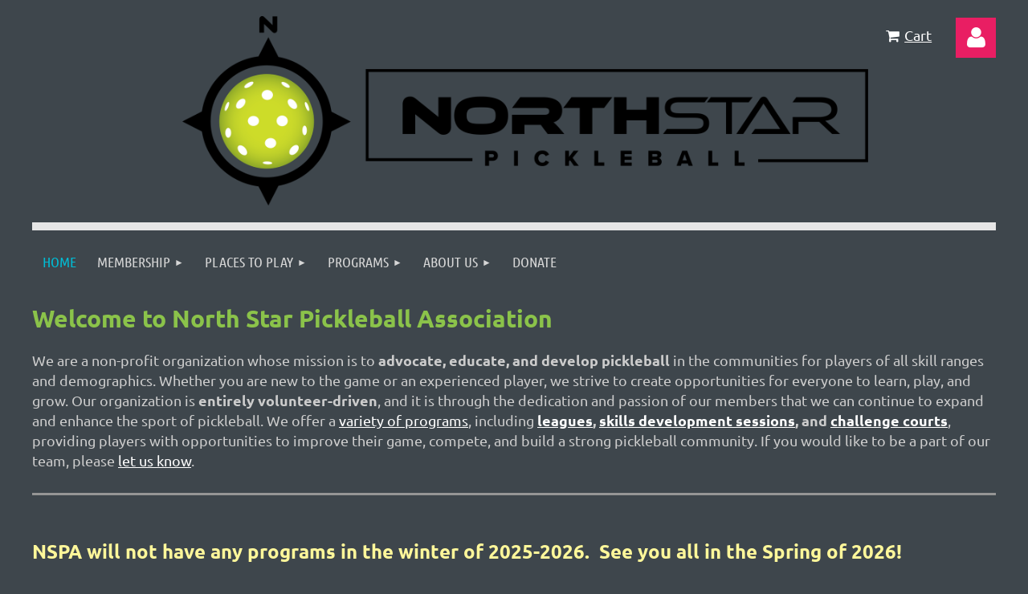

--- FILE ---
content_type: text/html; charset=utf-8
request_url: https://northstarpickleballassociation.com/
body_size: 9251
content:
<!DOCTYPE html>
<html lang="en" class="no-js ">
	<head id="Head1">
<meta name="viewport" content="width=device-width, initial-scale=1.0">
<link href="https://sf.wildapricot.org/BuiltTheme/building_blocks_black_light_wallpaper.v3.0/current/7108a522/Styles/combined.css" rel="stylesheet" type="text/css" /><link href="https://northstarpickleballassociation.com/resources/theme/customStyles.css?t=638763772294410000" rel="stylesheet" type="text/css" /><link href="https://live-sf.wildapricot.org/WebUI/built9.11.0-db59b40/scripts/public/react/index-84b33b4.css" rel="stylesheet" type="text/css" /><link href="https://live-sf.wildapricot.org/WebUI/built9.11.0-db59b40/css/shared/ui/shared-ui-compiled.css" rel="stylesheet" type="text/css" /><script type="text/javascript" language="javascript" id="idJavaScriptEnvironment">var bonaPage_BuildVer='9.11.0-db59b40';
var bonaPage_AdminBackendUrl = '/admin/';
var bonaPage_StatRes='https://live-sf.wildapricot.org/WebUI/';
var bonaPage_InternalPageType = { isUndefinedPage : false,isWebPage : true,isAdminPage : false,isDialogPage : false,isSystemPage : false,isErrorPage : false,isError404Page : false };
var bonaPage_PageView = { isAnonymousView : true,isMemberView : false,isAdminView : false };
var WidgetMode = 0;
var bonaPage_IsUserAnonymous = true;
var bonaPage_ThemeVer='7108a5220638763772294410000'; var bonaPage_ThemeId = 'building_blocks_black_light_wallpaper.v3.0'; var bonaPage_ThemeVersion = '3.0';
var bonaPage_id='18510'; version_id='';
if (bonaPage_InternalPageType && (bonaPage_InternalPageType.isSystemPage || bonaPage_InternalPageType.isWebPage) && window.self !== window.top) { var success = true; try { var tmp = top.location.href; if (!tmp) { top.location = self.location; } } catch (err) { try { if (self != top) { top.location = self.location; } } catch (err) { try { if (self != top) { top = self; } success = false; } catch (err) { success = false; } } success = false; } if (!success) { window.onload = function() { document.open('text/html', 'replace'); document.write('<ht'+'ml><he'+'ad></he'+'ad><bo'+'dy><h1>Wrong document context!</h1></bo'+'dy></ht'+'ml>'); document.close(); } } }
try { function waMetricsGlobalHandler(args) { if (WA.topWindow.waMetricsOuterGlobalHandler && typeof(WA.topWindow.waMetricsOuterGlobalHandler) === 'function') { WA.topWindow.waMetricsOuterGlobalHandler(args); }}} catch(err) {}
 try { if (parent && parent.BonaPage) parent.BonaPage.implementBonaPage(window); } catch (err) { }
try { document.write('<style type="text/css"> .WaHideIfJSEnabled, .HideIfJSEnabled { display: none; } </style>'); } catch(err) {}
var bonaPage_WebPackRootPath = 'https://live-sf.wildapricot.org/WebUI/built9.11.0-db59b40/scripts/public/react/';</script><script type="text/javascript" language="javascript" src="https://live-sf.wildapricot.org/WebUI/built9.11.0-db59b40/scripts/shared/bonapagetop/bonapagetop-compiled.js" id="idBonaPageTop"></script><script type="text/javascript" language="javascript" src="https://live-sf.wildapricot.org/WebUI/built9.11.0-db59b40/scripts/public/react/index-84b33b4.js" id="ReactPublicJs"></script><script type="text/javascript" language="javascript" src="https://live-sf.wildapricot.org/WebUI/built9.11.0-db59b40/scripts/shared/ui/shared-ui-compiled.js" id="idSharedJs"></script><script type="text/javascript" language="javascript" src="https://live-sf.wildapricot.org/WebUI/built9.11.0-db59b40/General.js" id=""></script><script type="text/javascript" language="javascript" src="https://sf.wildapricot.org/BuiltTheme/building_blocks_black_light_wallpaper.v3.0/current/7108a522/Scripts/combined.js" id=""></script><title>North Star Pickleball Association - Home</title>
<meta name="apple-itunes-app" content="app-id=1220348450, app-argument="><link rel="search" type="application/opensearchdescription+xml" title="northstarpickleballassociation.com" href="/opensearch.ashx" /></head>
	<body id="PAGEID_18510" class="publicContentView LayoutMain">
<div class="mLayout layoutMain" id="mLayout">

<div class="mobilePanelContainer">
<div id="id_MobilePanel" data-componentId="MobilePanel" class="WaPlaceHolder WaPlaceHolderMobilePanel" style=""><div style=""><div id="id_QFpB82d" class="WaGadgetOnly WaGadgetMobilePanel  gadgetStyleNone" style="" data-componentId="QFpB82d" ><div class="mobilePanel">
	
	<div class="mobilePanelButton buttonMenu" title="Menu">Menu</div>
<div class="mobilePanelButton buttonLogin" title="Log in">Log in</div>
<div class="menuInner">
		<ul class="firstLevel">
<li class="sel ">
	<div class="item">
		<a href="https://northstarpickleballassociation.com/" title="Home"><span>Home</span></a>
</div>
</li>
	
<li class=" dir">
	<div class="item">
		<a href="https://northstarpickleballassociation.com/Membership" title="Membership"><span>Membership</span></a>
<ul class="secondLevel">
<li class=" ">
	<div class="item">
		<a href="https://northstarpickleballassociation.com/rateme" title="Video Rating Evaluation"><span>Video Rating Evaluation</span></a>
</div>
</li>
	
<li class=" ">
	<div class="item">
		<a href="https://northstarpickleballassociation.com/membership/join" title="Become a Member"><span>Become a Member</span></a>
</div>
</li>
	
</ul>
</div>
</li>
	
<li class=" dir">
	<div class="item">
		<a href="https://northstarpickleballassociation.com/page-18100" title="Places to Play"><span>Places to Play</span></a>
<ul class="secondLevel">
<li class=" ">
	<div class="item">
		<a href="https://northstarpickleballassociation.com/outdoor" title="Outdoor Play"><span>Outdoor Play</span></a>
</div>
</li>
	
</ul>
</div>
</li>
	
<li class=" dir">
	<div class="item">
		<a href="https://northstarpickleballassociation.com/programs" title="Programs"><span>Programs</span></a>
<ul class="secondLevel">
<li class=" dir">
	<div class="item">
		<a href="https://northstarpickleballassociation.com/league/results" title="League Results"><span>League Results</span></a>
<ul class="secondLevel">
<li class=" ">
	<div class="item">
		<a href="https://northstarpickleballassociation.com/Blaine" title="Blaine"><span>Blaine</span></a>
</div>
</li>
	
<li class=" ">
	<div class="item">
		<a href="https://northstarpickleballassociation.com/CR" title="Coon Rapids"><span>Coon Rapids</span></a>
</div>
</li>
	
</ul>
</div>
</li>
	
<li class=" ">
	<div class="item">
		<a href="https://northstarpickleballassociation.com/leagues" title="League Registration"><span>League Registration</span></a>
</div>
</li>
	
<li class=" ">
	<div class="item">
		<a href="https://northstarpickleballassociation.com/sds" title="Skills Development Sessions Registration"><span>Skills Development Sessions Registration</span></a>
</div>
</li>
	
<li class=" ">
	<div class="item">
		<a href="https://northstarpickleballassociation.com/challenge" title="Challenge Court Registration"><span>Challenge Court Registration</span></a>
</div>
</li>
	
<li class=" ">
	<div class="item">
		<a href="https://northstarpickleballassociation.com/team" title="Team League"><span>Team League</span></a>
</div>
</li>
	
</ul>
</div>
</li>
	
<li class=" dir">
	<div class="item">
		<a href="https://northstarpickleballassociation.com/page-18101" title="About us"><span>About us</span></a>
<ul class="secondLevel">
<li class=" ">
	<div class="item">
		<a href="https://northstarpickleballassociation.com/page-18116" title="Mission"><span>Mission</span></a>
</div>
</li>
	
<li class=" ">
	<div class="item">
		<a href="https://northstarpickleballassociation.com/Our-Team" title="Our Team"><span>Our Team</span></a>
</div>
</li>
	
<li class=" ">
	<div class="item">
		<a href="https://northstarpickleballassociation.com/Contact-us" title="Contact us"><span>Contact us</span></a>
</div>
</li>
	
<li class=" ">
	<div class="item">
		<a href="https://northstarpickleballassociation.com/waiver" title="Waiver and Release"><span>Waiver and Release</span></a>
</div>
</li>
	
</ul>
</div>
</li>
	
<li class=" ">
	<div class="item">
		<a href="https://northstarpickleballassociation.com/Donate" title="Donate"><span>Donate</span></a>
</div>
</li>
	
</ul>
	</div>

	<div class="loginInner">
<div class="loginContainerForm oAuthIsfalse">
<form method="post" action="https://northstarpickleballassociation.com/Sys/Login" id="id_QFpB82d_form" class="generalLoginBox"  data-disableInAdminMode="true">
<input type="hidden" name="ReturnUrl" id="id_QFpB82d_returnUrl" value="">
				<input type="hidden" name="browserData" id="id_QFpB82d_browserField">
<div class="loginUserName">
<div class="loginUserNameTextBox">
		<input name="email" type="text" maxlength="100" placeholder="Email"  id="id_QFpB82d_userName" tabindex="1" class="emailTextBoxControl"/>
	</div>
</div><div class="loginPassword">
<div class="loginPasswordTextBox">
		<input name="password" type="password" placeholder="Password" maxlength="50" id="id_QFpB82d_password" tabindex="2" class="passwordTextBoxControl" autocomplete="off"/>
	</div>
</div> 
    <input id="g-recaptcha-invisible_QFpB82d" name="g-recaptcha-invisible" value="recaptcha" type="hidden"/> 
    <div id="recapcha_placeholder_QFpB82d" style="display:none"></div>
    <span id="idReCaptchaValidator_QFpB82d" errorMessage="Please verify that you are not a robot" style="display:none" validatorType="method" ></span>
    <script>
        $("#idReCaptchaValidator_QFpB82d").on( "wavalidate", function(event, validationResult) {
            if (grecaptcha.getResponse(widgetId_QFpB82d).length == 0){
                grecaptcha.execute(widgetId_QFpB82d);	
                validationResult.shouldStopValidation = true;
                return;
            }

            validationResult.result = true;
        });
  
            var widgetId_QFpB82d;

            var onloadCallback_QFpB82d = function() {
                // Renders the HTML element with id 'recapcha_placeholder_QFpB82d' as a reCAPTCHA widget.
                // The id of the reCAPTCHA widget is assigned to 'widgetId_QFpB82d'.
                widgetId_QFpB82d = grecaptcha.render('recapcha_placeholder_QFpB82d', {
                'sitekey' : '6LfmM_UhAAAAAJSHT-BwkAlQgN0mMViOmaK7oEIV',
                'size': 'invisible',
                'callback': function(){
                    document.getElementById('g-recaptcha-invisible_QFpB82d').form.submit();
                },
                'theme' : 'light'
            });
        };
    </script>
	
    <script src="https://www.google.com/recaptcha/api.js?onload=onloadCallback_QFpB82d&render=explicit" async defer></script>

 <div class="loginActionRememberMe">
		<input id="id_QFpB82d_rememberMe" type="checkbox" name="rememberMe" tabindex="3" class="rememberMeCheckboxControl"/>
		<label for="id_QFpB82d_rememberMe">Remember me</label>
	</div>
<div class="loginPasswordForgot">
		<a href="https://northstarpickleballassociation.com/Sys/ResetPasswordRequest">Forgot password</a>
	</div>
<div class="loginAction">
	<input type="submit" name="ctl03$ctl02$loginViewControl$loginControl$Login" value="Log in" id="id_QFpB82d_loginAction" onclick="if (!browserInfo.clientCookiesEnabled()) {alert('Warning: browser cookies disabled. Please enable them to use this website.'); return false;}" tabindex="4" class="loginButton loginButtonControl"/>
</div></form></div>
</div>

</div>

<script type="text/javascript">

jq$(function()
{
	var gadget = jq$('#id_QFpB82d'),
		menuContainer = gadget.find('.menuInner'),
		loginContainer = gadget.find('.loginInner');

	gadget.find('.buttonMenu').on("click",function()
	{
		menuContainer.toggle();
		loginContainer.hide();
		jq$(this).toggleClass('active');
        jq$('.buttonLogin').removeClass('active');
		return false;
	});

	gadget.find('.buttonLogin').on("click",function()
	{
		loginContainer.toggle();
		menuContainer.hide();
		jq$(this).toggleClass('active');
        jq$('.buttonMenu').removeClass('active');
		return false;
	});

	gadget.find('.mobilePanel').on("click",function(event)
	{
        if( !(jq$(event.target).parents('.loginInner').size() || event.target.className == 'loginInner') )
        {
            menuContainer.hide();
            loginContainer.hide();
            jq$('.buttonLogin').removeClass('active');
            jq$('.buttonMenu').removeClass('active');
        }

        event.stopPropagation();
	});

	jq$('body').on("click",function()
	{
		menuContainer.hide();
		loginContainer.hide();
		jq$('.buttonLogin').removeClass('active');
        jq$('.buttonMenu').removeClass('active');
	});


	// login
	var browserField = document.getElementById('id_QFpB82d' + '_browserField');

	if (browserField)
	{
		browserField.value = browserInfo.getBrowserCapabilitiesData();
	}

	jq$('#id_QFpB82d' + '_form').FormValidate();
	jq$('.WaGadgetMobilePanel form').attr('data-disableInAdminMode', 'false');

});

</script></div></div>
</div></div>

		<!-- header zone -->
		<div class="zonePlace zoneHeader1">
<div id="idHeaderContentHolder" data-componentId="Header" class="WaPlaceHolder WaPlaceHolderHeader" style=""><div style="padding-top:20px;"><div id="id_i1A22fF" data-componentId="i1A22fF" class="WaLayoutContainerOnly" style=""><table cellspacing="0" cellpadding="0" class="WaLayoutTable" style=""><tr data-componentId="i1A22fF_row" class="WaLayoutRow"><td id="id_EEB9zrx" data-componentId="EEB9zrx" class="WaLayoutItem" style="width:15%;"></td><td style="" data-componentId="EEB9zrx_separator" class="WaLayoutSeparator"><div style="width: inherit;"></div></td><td id="id_yBlzhje" data-componentId="yBlzhje" class="WaLayoutItem" style="width:73%;"><div id="id_SiSSD96" class="WaLayoutPlaceHolder placeHolderContainer" data-componentId="SiSSD96" style=""><div style=""><div id="id_OPuzLMb" class="WaGadgetOnly WaGadgetContent  gadgetStyleNone" style="" data-componentId="OPuzLMb" ><div class="gadgetStyleBody gadgetContentEditableArea" style="" data-editableArea="0" data-areaHeight="auto">
<h1 class="promo" align="center"><img src="/resources/NSPA%20LOGO_color_DIGITAL-WEB.png"><br></h1></div>
</div></div></div></td><td style="" data-componentId="yBlzhje_separator" class="WaLayoutSeparator"><div style="width: inherit;"></div></td><td id="id_mftgFTd" data-componentId="mftgFTd" class="WaLayoutItem" style="width:7%;"><div id="id_tLOb4Rp" class="WaLayoutPlaceHolder placeHolderContainer" data-componentId="tLOb4Rp" style=""><div style=""><div id="id_YbtCDjT" class="WaGadgetOnly WaGadgetOnlineStoreMiniCart  gadgetStyleNone" style="margin-top:11px;" data-componentId="YbtCDjT" ><div class="alignCenter cart-gadget">
    <a href="/Sys/Store/Cart" class="cart-gadget_state">
        <span class="cart-gadget_icon"></span>
        <span class="cart-gadget_label">Cart</span>
        <span class="cart-gadget_quantity">(<span class="cart-gadget_count"></span>)</span>
    </a>
</div></div></div></div></td><td style="" data-componentId="mftgFTd_separator" class="WaLayoutSeparator"><div style="width: inherit;"></div></td><td id="id_anwBuU8" data-componentId="anwBuU8" class="WaLayoutItem" style="width:5%;"><div id="id_w5xpqGR" class="WaLayoutPlaceHolder placeHolderContainer" data-componentId="w5xpqGR" style=""><div style=""><div id="id_MoBw3nY" class="WaGadgetOnly WaGadgetLoginForm  gadgetStyleNone" style="margin-top:2px;" data-componentId="MoBw3nY" ><div class="loginContainer alignRight">
  <div class="loginContainerInner">
    <a id="id_MoBw3nY_loginLink" class="loginLink">Log in</a>
    <div id="id_MoBw3nY_loginContainer" class="loginPanel">
      <div class="loginContainerForm oAuthIsfalse">
        <div class="loginContainerFormInner">
          <form method="post" action="https://northstarpickleballassociation.com/Sys/Login" id="id_MoBw3nY_form" class="generalLoginBox"  data-disableInAdminMode="true">
<input type="hidden" name="ReturnUrl" id="id_MoBw3nY_returnUrl" value="">
            <input type="hidden" name="CurrentUrl" id="id_MoBw3nY_currentUrl" value="">
            <input type="hidden" name="browserData" id="id_MoBw3nY_browserField">
            <div class="loginUserName">
<div class="loginUserNameTextBox">
		<input name="email" type="text" maxlength="100" placeholder="Email"  id="id_MoBw3nY_userName" tabindex="1" class="emailTextBoxControl"/>
	</div>
</div><div class="loginPassword">
    <div class="loginPasswordTextBox">
		<div class="password-wrapper">
			<input 
				name="password" 
				type="password" 
placeholder="Password" 
				maxlength="50" 
				id="id_MoBw3nY_password" 
				tabindex="2" 
				class="passwordTextBoxControl" 
				autocomplete="off"
			/>
			<i class="fa fa-eye-slash toggle-password" toggle="#id_MoBw3nY_password"></i>
		</div>
    </div>
</div>
<script>
  if (!window.__passwordToggleInitialized) {
    window.__passwordToggleInitialized = true;

    $(document).ready(function () {
      $('.toggle-password').each(function () {
        const $icon = $(this);
        const selector = $icon.attr('toggle');
        if (!selector) return;

        const $input = selector.startsWith('#') ? $(selector) : $('#' + selector);
        if (!$input.length) return;

        $icon.on('click', function () {
          try {
            const inputEl = $input[0];
            const currentType = inputEl.getAttribute('type');

            if (currentType === 'password') {
              inputEl.setAttribute('type', 'text');
              $icon.removeClass('fa-eye-slash').addClass('fa-eye');
            } else {
              inputEl.setAttribute('type', 'password');
              $icon.removeClass('fa-eye').addClass('fa-eye-slash');
            }
          } catch (err) {
            console.warn('Password toggle error:', err.message);
          }
        });
      });
    });
  }
</script>
	  
             
    <input id="g-recaptcha-invisible_MoBw3nY" name="g-recaptcha-invisible" value="recaptcha" type="hidden"/> 
    <div id="recapcha_placeholder_MoBw3nY" style="display:none"></div>
    <span id="idReCaptchaValidator_MoBw3nY" errorMessage="Please verify that you are not a robot" style="display:none" validatorType="method" ></span>
    <script>
        $("#idReCaptchaValidator_MoBw3nY").on( "wavalidate", function(event, validationResult) {
            if (grecaptcha.getResponse(widgetId_MoBw3nY).length == 0){
                grecaptcha.execute(widgetId_MoBw3nY);	
                validationResult.shouldStopValidation = true;
                return;
            }

            validationResult.result = true;
        });
  
            var widgetId_MoBw3nY;

            var onloadCallback_MoBw3nY = function() {
                // Renders the HTML element with id 'recapcha_placeholder_MoBw3nY' as a reCAPTCHA widget.
                // The id of the reCAPTCHA widget is assigned to 'widgetId_MoBw3nY'.
                widgetId_MoBw3nY = grecaptcha.render('recapcha_placeholder_MoBw3nY', {
                'sitekey' : '6LfmM_UhAAAAAJSHT-BwkAlQgN0mMViOmaK7oEIV',
                'size': 'invisible',
                'callback': function(){
                    document.getElementById('g-recaptcha-invisible_MoBw3nY').form.submit();
                },
                'theme' : 'light'
            });
        };
    </script>
	
    <script src="https://www.google.com/recaptcha/api.js?onload=onloadCallback_MoBw3nY&render=explicit" async defer></script>

  
      <div class="loginActionRememberMe">
		<input id="id_MoBw3nY_rememberMe" type="checkbox" name="rememberMe" tabindex="3" class="rememberMeCheckboxControl"/>
		<label for="id_MoBw3nY_rememberMe">Remember me</label>
	</div>
<div class="loginAction">
	<input type="submit" name="ctl03$ctl02$loginViewControl$loginControl$Login" value="Log in" id="id_MoBw3nY_loginAction" onclick="if (!WA.isWidgetMode && !browserInfo.clientCookiesEnabled()) {alert('Warning: browser cookies disabled. Please enable them to use this website.'); return false;}" tabindex="4" class="loginButton loginButtonControl"/>
</div><div class="loginPasswordForgot">
		<a rel="nofollow" href="https://northstarpickleballassociation.com/Sys/ResetPasswordRequest">Forgot password</a>
	</div>
</form></div>
      </div>
    </div>
  </div>
</div>
<script>
  jq$(function() {
    var gadgetId = jq$('#id_MoBw3nY'),
        containerBox = gadgetId.find('.loginPanel'),
        loginLink = gadgetId.find('.loginLink'),
        transitionTime = 300;

    containerBox.isOpening = false;

    loginLink.on('click', function(e) {
      if (containerBox.css("visibility") == 'visible') {
        loginLink.removeClass('hover');
        containerBox.animate({ 'opacity': '0' }, transitionTime, function() {
          containerBox.css('visibility','hidden');
          containerBox.css('display','none');
        });
      } else {
        loginLink.addClass('hover');
        containerBox.isOpening = true;
        containerBox.css('display','block');
        containerBox.css('visibility','visible');
        containerBox.animate({ 'opacity': '1' }, transitionTime, function() {
          containerBox.isOpening = false;
        });
      }
    });

    containerBox.on('click', function(e) { e.stopPropagation(); });

    jq$('body').on('click', function() {
      if (containerBox.css("visibility") == 'visible' && !containerBox.isOpening) {
        loginLink.removeClass('hover');
        containerBox.animate({ 'opacity': '0' }, transitionTime, function() {
          containerBox.css('visibility','hidden');
          containerBox.css('display','none');
        });
      }
    });

    var browserField = document.getElementById('id_MoBw3nY' + '_browserField');

    if (browserField) {
      browserField.value = browserInfo.getBrowserCapabilitiesData();
    }

    jq$('#id_MoBw3nY' + '_form').FormValidate();
    jq$('.WaGadgetLoginForm form').attr('data-disableInAdminMode', 'false');
  });
</script>
</div></div></div></td></tr></table> </div></div>
</div></div>
		<div class="zonePlace zoneHeader2">
<div id="id_Header1" data-componentId="Header1" class="WaPlaceHolder WaPlaceHolderHeader1" style="background-color:transparent;"><div style=""><div id="id_JpFJ3Gl" data-componentId="JpFJ3Gl" class="WaLayoutContainerOnly" style="margin-bottom:0px;background-color:#E6E6E6;"><table cellspacing="0" cellpadding="0" class="WaLayoutTable" style=""><tr data-componentId="JpFJ3Gl_row" class="WaLayoutRow"><td id="id_bBoPpMR" data-componentId="bBoPpMR" class="WaLayoutItem" style="width:100%;"><div id="id_ClYQFGL" class="WaLayoutPlaceHolder placeHolderContainer" data-componentId="ClYQFGL" style=""><div style=""><div id="id_svVLY2a" class="WaGadgetOnly WaGadgetMenuHorizontal  gadgetStyleNone" style="margin-top:10px;" data-componentId="svVLY2a" ><div class="menuBackground"></div>
<div class="menuInner">
	<ul class="firstLevel">
<li class="sel ">
	<div class="item">
		<a href="https://northstarpickleballassociation.com/" title="Home"><span>Home</span></a>
</div>
</li>
	
<li class=" dir">
	<div class="item">
		<a href="https://northstarpickleballassociation.com/Membership" title="Membership"><span>Membership</span></a>
<ul class="secondLevel">
<li class=" ">
	<div class="item">
		<a href="https://northstarpickleballassociation.com/rateme" title="Video Rating Evaluation"><span>Video Rating Evaluation</span></a>
</div>
</li>
	
<li class=" ">
	<div class="item">
		<a href="https://northstarpickleballassociation.com/membership/join" title="Become a Member"><span>Become a Member</span></a>
</div>
</li>
	
</ul>
</div>
</li>
	
<li class=" dir">
	<div class="item">
		<a href="https://northstarpickleballassociation.com/page-18100" title="Places to Play"><span>Places to Play</span></a>
<ul class="secondLevel">
<li class=" ">
	<div class="item">
		<a href="https://northstarpickleballassociation.com/outdoor" title="Outdoor Play"><span>Outdoor Play</span></a>
</div>
</li>
	
</ul>
</div>
</li>
	
<li class=" dir">
	<div class="item">
		<a href="https://northstarpickleballassociation.com/programs" title="Programs"><span>Programs</span></a>
<ul class="secondLevel">
<li class=" dir">
	<div class="item">
		<a href="https://northstarpickleballassociation.com/league/results" title="League Results"><span>League Results</span></a>
<ul class="secondLevel">
<li class=" ">
	<div class="item">
		<a href="https://northstarpickleballassociation.com/Blaine" title="Blaine"><span>Blaine</span></a>
</div>
</li>
	
<li class=" ">
	<div class="item">
		<a href="https://northstarpickleballassociation.com/CR" title="Coon Rapids"><span>Coon Rapids</span></a>
</div>
</li>
	
</ul>
</div>
</li>
	
<li class=" ">
	<div class="item">
		<a href="https://northstarpickleballassociation.com/leagues" title="League Registration"><span>League Registration</span></a>
</div>
</li>
	
<li class=" ">
	<div class="item">
		<a href="https://northstarpickleballassociation.com/sds" title="Skills Development Sessions Registration"><span>Skills Development Sessions Registration</span></a>
</div>
</li>
	
<li class=" ">
	<div class="item">
		<a href="https://northstarpickleballassociation.com/challenge" title="Challenge Court Registration"><span>Challenge Court Registration</span></a>
</div>
</li>
	
<li class=" ">
	<div class="item">
		<a href="https://northstarpickleballassociation.com/team" title="Team League"><span>Team League</span></a>
</div>
</li>
	
</ul>
</div>
</li>
	
<li class=" dir">
	<div class="item">
		<a href="https://northstarpickleballassociation.com/page-18101" title="About us"><span>About us</span></a>
<ul class="secondLevel">
<li class=" ">
	<div class="item">
		<a href="https://northstarpickleballassociation.com/page-18116" title="Mission"><span>Mission</span></a>
</div>
</li>
	
<li class=" ">
	<div class="item">
		<a href="https://northstarpickleballassociation.com/Our-Team" title="Our Team"><span>Our Team</span></a>
</div>
</li>
	
<li class=" ">
	<div class="item">
		<a href="https://northstarpickleballassociation.com/Contact-us" title="Contact us"><span>Contact us</span></a>
</div>
</li>
	
<li class=" ">
	<div class="item">
		<a href="https://northstarpickleballassociation.com/waiver" title="Waiver and Release"><span>Waiver and Release</span></a>
</div>
</li>
	
</ul>
</div>
</li>
	
<li class=" ">
	<div class="item">
		<a href="https://northstarpickleballassociation.com/Donate" title="Donate"><span>Donate</span></a>
</div>
</li>
	
</ul>
</div>


<script type="text/javascript">

	jq$(function()
	{

		WebFont.load({
			custom: {
				families: ['Ubuntu', 'Ubuntu condensed']
			},
			active: function()
			{
				resizeMenu();
			}
		});


		var gadgetHorMenu = jq$('#id_svVLY2a'),
			gadgetHorMenuContainer = gadgetHorMenu.find('.menuInner'),
			firstLevelMenu = gadgetHorMenu.find('ul.firstLevel'),
			holderInitialMenu = firstLevelMenu.children(),
			outsideItems = null,
			phantomElement = '<li class="phantom"><div class="item"><a href="#"><span>&#x2261;</span></a><ul class="secondLevel"></ul></div></li>',
			placeHolder = gadgetHorMenu.parents('.WaLayoutPlaceHolder'),
			placeHolderId = placeHolder && placeHolder.attr('data-componentId'),
			mobileState = false,
			isTouchSupported = !!(('ontouchstart' in window) || (window.DocumentTouch && document instanceof DocumentTouch) || (navigator.msPointerEnabled && navigator.msMaxTouchPoints));


		function resizeMenu()
		{
			var i,
				len,
				fitMenuWidth = 0,
				menuItemPhantomWidth = 80;

			firstLevelMenu.html( holderInitialMenu).removeClass('adapted').css({ width: 'auto' }); // restore initial menu

			if( firstLevelMenu.width() > gadgetHorMenuContainer.width() ) // if menu oversize
			{
				menuItemPhantomWidth = firstLevelMenu.addClass('adapted').append( phantomElement).children('.phantom').width();

				for( i = 0, len = holderInitialMenu.size(); i <= len; i++ )
				{
					fitMenuWidth += jq$( holderInitialMenu.get(i) ).width();

					if( fitMenuWidth + menuItemPhantomWidth > gadgetHorMenuContainer.width() )
					{
						outsideItems = firstLevelMenu.children(':gt('+(i-1)+'):not(.phantom)').remove();
						firstLevelMenu.find('.phantom > .item > ul').append( outsideItems);
						gadgetHorMenuContainer.css('overflow','visible');
						break;
					}
				}
				gadgetHorMenu.find('.phantom > .item > a').click(function(){ return false; });
			}

			disableFirstTouch();

			firstLevelMenu.css( 'width', '' ); // restore initial menu width
			firstLevelMenu.children().removeClass('last-child').eq(-1).addClass('last-child'); // add last-child mark
		}

		jq$(window).resize(function()
		{
			resizeMenu();
		});

		function onLayoutColumnResized(sender, args)
		{
			args = args || {};

			if (placeHolderId && (placeHolderId == args.leftColPlaceHolderId || placeHolderId == args.rightColPlaceHolderId))
			{
				resizeMenu();
			}
		}

		BonaPage.addPageStateHandler(BonaPage.PAGE_PARSED, function() { WA.Gadgets.LayoutColumnResized.addHandler(onLayoutColumnResized); });
		BonaPage.addPageStateHandler(BonaPage.PAGE_UNLOADED, function() { WA.Gadgets.LayoutColumnResized.removeHandler(onLayoutColumnResized); });


        function disableFirstTouch()
        {
          if (!isTouchSupported) return;

          jq$('#id_svVLY2a').find('.menuInner li.dir > .item > a').on( 'click', function(event)
          {
            if( !this.touchCounter )
              this.touchCounter = 0;

            if( this.touchCounter >= 1 )
            {
              this.touchCounter = 0;
              return true;
            }
            this.touchCounter++;

            if (!mobileState)
            {
              WA.stopEventDefault(event);
            }
          });

          jq$('#id_svVLY2a').find('.menuInner li.dir > .item > a').on( 'mouseout', function(event)
          {
            if( !this.touchCounter )
              this.touchCounter = 0;
            this.touchCounter = 0;
          });
        }

      disableFirstTouch();
	});
</script></div></div></div></td></tr></table> </div></div>
</div></div>
		<!-- /header zone -->

<!-- content zone -->
	<div class="zonePlace zoneContent">
<div id="idPrimaryContentBlock1Content" data-componentId="Content" class="WaPlaceHolder WaPlaceHolderContent" style=""><div style="padding-top:10px;padding-bottom:10px;"><div id="id_1B4PjIj" class="WaGadgetFirst WaGadgetContent  gadgetStyleNone" style="" data-componentId="1B4PjIj" ><div class="gadgetStyleBody gadgetContentEditableArea" style="" data-editableArea="0" data-areaHeight="auto">
<p><span><font color="#8BC34A" style="font-size: 30px;"><strong>Welcome to North Star Pickleball Association</strong></font></span></p>

<p><span><font color="#CCCCCC" style="font-size: 18px;">We are a non-profit organization whose mission is to <strong data-start="53" data-end="98">advocate, educate, and develop pickleball</strong> in the communities for players of all skill ranges and demographics. Whether you are new to the game or an experienced player, we strive to create opportunities for everyone to learn, play, and grow. Our organization is <strong data-start="319" data-end="348">entirely volunteer-driven</strong>, and it is through the dedication and passion of our members that we can continue to expand and enhance the sport of pickleball. We offer a <a href="/programs">variety of programs</a>, including <strong data-start="520" data-end="582"><a href="/leagues/registration">leagues</a>, <a href="/sds">skills development sessions</a>, and <a href="/challenge">challenge courts</a></strong>, providing players with opportunities to improve their game, compete, and build a strong pickleball community.&nbsp;<span><font color="#CCCCCC" style="font-size: 18px;">If you would like to be a part of our team, please <a href="mailto:northstarpickleballassociation@gmail.com" target="_blank">let us know</a>.</font></span></font></span></p></div>
</div><div id="id_7yQ7LuE" class="WaGadget WaGadgetContent  gadgetStyleNone" style="" data-componentId="7yQ7LuE" ><div class="gadgetStyleBody gadgetContentEditableArea" style="" data-editableArea="0" data-areaHeight="auto">
<p><img src="[data-uri]" class="WaContentDivider WaContentDivider dividerStyle001" data-wacomponenttype="ContentDivider"><br></p></div>
</div><div id="id_JK7PnWM" class="WaGadget WaGadgetContent  gadgetStyleNone" style="" data-componentId="JK7PnWM" ><div class="gadgetStyleBody gadgetContentEditableArea" style="" data-editableArea="0" data-areaHeight="auto">
<p><font style="font-size: 24px;" color="#fff79a"><strong>NSPA will not have any programs in the winter of 2025-2026.&nbsp; See you all in the Spring of 2026!</strong></font></p></div>
</div><div id="id_crgav9q" class="WaGadget WaGadgetContent  gadgetStyleNone" style="" data-componentId="crgav9q" ><div class="gadgetStyleBody gadgetContentEditableArea" style="" data-editableArea="0" data-areaHeight="auto">
<p><img src="[data-uri]" class="WaContentDivider WaContentDivider dividerStyle001" data-wacomponenttype="ContentDivider"><br></p></div>
</div><div id="id_UeawgPp" class="WaGadget WaGadgetUpcomingEvents  gadgetStyleNone" style="" data-componentId="UeawgPp" ><div class="gadgetStyleTitle" style=" "><h4 class="gadgetTitleH4">
Upcoming events</h4></div>
<div class="gadgetStyleBody " style=""  data-areaHeight="auto">
<ul>
			<li class="last"><div class="title">No upcoming events</div></li>
		</ul>
	
</div>
</div><div id="id_yASJ3Ra" class="WaGadget WaGadgetContent  gadgetStyleNone" style="" data-componentId="yASJ3Ra" ><div class="gadgetStyleBody gadgetContentEditableArea" style="" data-editableArea="0" data-areaHeight="auto">
<p><img src="[data-uri]" class="WaContentDivider WaContentDivider dividerStyle001" data-wacomponenttype="ContentDivider"><br></p></div>
</div><div id="id_6SfnlaE" class="WaGadgetLast WaGadgetCustomHTML  gadgetStyleNone" style="" data-componentId="6SfnlaE" ><div class="gadgetStyleBody " style=""  data-areaHeight="auto">
<div style="height:360px"><iframe height="100%" width="100%" src="https://www.youtube.com/embed/NnB1KBBcnVo" title="North Star Pickleball Association 2025" frameborder="0" allow="accelerometer; autoplay; clipboard-write; encrypted-media; gyroscope; picture-in-picture; web-share" allowfullscreen></iframe></div></div>
</div></div>
</div></div>
	<!-- /content zone -->

<!-- footer zone -->
		<div class="zonePlace zoneFooter1">
<div id="idFooterContentHolder" data-componentId="Footer" class="WaPlaceHolder WaPlaceHolderFooter" style=""><div style=""><div id="id_ZEFj6EN" data-componentId="ZEFj6EN" class="WaLayoutContainerFirst" style=""><table cellspacing="0" cellpadding="0" class="WaLayoutTable" style=""><tr data-componentId="ZEFj6EN_row" class="WaLayoutRow"><td id="id_GSPgmEu" data-componentId="GSPgmEu" class="WaLayoutItem" style="width:100%;"><div id="id_4jXwfqm" class="WaLayoutPlaceHolder placeHolderContainer" data-componentId="4jXwfqm" style=""><div style=""><div id="id_jT8KkNR" data-componentId="jT8KkNR" class="WaLayoutContainerFirst" style=""><table cellspacing="0" cellpadding="0" class="WaLayoutTable" style=""><tr data-componentId="jT8KkNR_row" class="WaLayoutRow"><td id="id_huch2ga" data-componentId="huch2ga" class="WaLayoutItem" style="width:100%;"><div id="id_qgFufZp" class="WaLayoutPlaceHolder placeHolderContainer" data-componentId="qgFufZp" style=""><div style=""><div id="id_D9HcMTP" class="WaGadgetOnly WaGadgetContent  gadgetStyleNone" style="" data-componentId="D9HcMTP" ><div class="gadgetStyleBody gadgetContentEditableArea" style="" data-editableArea="0" data-areaHeight="auto">
<p><img src="[data-uri]" class="WaContentDivider WaContentDivider dividerStyle001" data-wacomponenttype="ContentDivider"><br></p></div>
</div></div></div></td></tr></table> </div><div id="id_BEG87BG" data-componentId="BEG87BG" class="WaLayoutContainer" style=""><table cellspacing="0" cellpadding="0" class="WaLayoutTable" style=""><tr data-componentId="BEG87BG_row" class="WaLayoutRow"><td id="id_Fkp2drV" data-componentId="Fkp2drV" class="WaLayoutItem" style="width:100%;"><div id="id_NEl1JqJ" class="WaLayoutPlaceHolder placeHolderContainer" data-componentId="NEl1JqJ" style=""><div style=""><div id="id_C2WwQK8" class="WaGadgetOnly WaGadgetContent  gadgetStyleNone" style="" data-componentId="C2WwQK8" ><div class="gadgetStyleBody gadgetContentEditableArea" style="" data-editableArea="0" data-areaHeight="auto">
<p><font color="#8bc34a" style="font-size: 30px;"><a href="/page-18454" class="stylizedButton buttonStyle002">BECOME A MEMBER TODAY</a></font></p></div>
</div></div></div></td></tr></table> </div><div id="id_YFNptur" data-componentId="YFNptur" class="WaLayoutContainerLast" style=""><table cellspacing="0" cellpadding="0" class="WaLayoutTable" style=""><tr data-componentId="YFNptur_row" class="WaLayoutRow"><td id="id_Xny7hus" data-componentId="Xny7hus" class="WaLayoutItem" style="width:100%;"><div id="id_JsWMBF5" class="WaLayoutPlaceHolder placeHolderContainer" data-componentId="JsWMBF5" style=""><div style=""><div id="id_uMwZRMG" class="WaGadgetOnly WaGadgetSocialProfile  gadgetThemeStyle" style="" data-componentId="uMwZRMG" ><div class="gadgetStyleBody " style=""  data-areaHeight="auto">
<ul class="orientationHorizontal  alignLeft" >


<li>
				<a href="https://www.facebook.com/groups/379364414289027/?ref=share&mibextid=NSMWBT" title="Facebook" class="Facebook" target="_blank"></a>
			</li>
<li>
				<a href="https://x.com/wildapricot" title="X" class="X" target="_blank"></a>
			</li>
		
</ul>

</div>
</div></div></div></td></tr></table> </div></div></div></td></tr></table> </div><div id="id_axDkwIo" data-componentId="axDkwIo" class="WaLayoutContainerLast" style=""><table cellspacing="0" cellpadding="0" class="WaLayoutTable" style=""><tr data-componentId="axDkwIo_row" class="WaLayoutRow"><td id="id_FyFizAD" data-componentId="FyFizAD" class="WaLayoutItem" style="width:100%;"><div id="id_DzPTis3" class="WaLayoutPlaceHolder placeHolderContainer" data-componentId="DzPTis3" style=""><div style=""><div id="id_DJCBFgJ" class="WaGadgetOnly WaGadgetContent  gadgetStyleNone" style="height:50px;" data-componentId="DJCBFgJ" ><div class="gadgetStyleBody gadgetContentEditableArea" style="" data-editableArea="0" data-areaHeight="auto">
<p><br></p></div>
<script type="text/javascript">if (window.WA) { new WaContentGadgetResizer({ id: 'id_DJCBFgJ' }); }</script>
</div></div></div></td></tr></table> </div></div>
</div></div>
		<div class="zonePlace zoneFooter2">
<div id="id_Footer1" data-componentId="Footer1" class="WaPlaceHolder WaPlaceHolderFooter1" style="background-color:#2C3236;"><div style="padding-top:40px;padding-right:20px;padding-bottom:40px;padding-left:20px;"><div id="id_cREoUYu" data-componentId="cREoUYu" class="WaLayoutContainerOnly" style="background-color:transparent;"><table cellspacing="0" cellpadding="0" class="WaLayoutTable" style=""><tr data-componentId="cREoUYu_row" class="WaLayoutRow"><td id="id_cbIIjiF" data-componentId="cbIIjiF" class="WaLayoutItem" style="width:42%;"><div id="id_LNKGgBc" class="WaLayoutPlaceHolder placeHolderContainer" data-componentId="LNKGgBc" style=""><div style="padding-right:20px;padding-left:20px;"><div id="id_6n4xD2m" class="WaGadgetOnly WaGadgetSiteSearch  gadgetStyleNone" style="" data-componentId="6n4xD2m" ><div class="gadgetStyleBody " style=""  data-areaHeight="auto">
<div class="searchBoxOuter alignLeft">
	<div class="searchBox">
<form method="post" action="https://northstarpickleballassociation.com/Sys/Search" id="id_6n4xD2m_form" class="generalSearchBox"  data-disableInAdminMode="true">
<span class="searchBoxFieldContainer"><input class="searchBoxField" type="text" name="searchString" id="idid_6n4xD2m_searchBox" value="" maxlength="300" autocomplete="off"  placeholder="Enter search string"></span>
<div class="autoSuggestionBox" id="idid_6n4xD2m_resultDiv"></div>
</form></div>
	</div>
	<script type="text/javascript">
		(function(){

			function init()
			{
				var model = {};
				model.gadgetId = 'idid_6n4xD2m';
				model.searchBoxId = 'idid_6n4xD2m_searchBox';
				model.resultDivId = 'idid_6n4xD2m_resultDiv';
				model.selectedTypes = '7';
				model.searchTemplate = 'https://northstarpickleballassociation.com/Sys/Search?q={0}&types={1}&page={2}';
				model.searchActionUrl = '/Sys/Search/DoSearch';
				model.GoToSearchPageTextTemplate = 'Search for &#39;{0}&#39;';
				model.autoSuggest = true;
				var WASiteSearch = new WASiteSearchGadget(model);
			}

			jq$(document).ready(init);
		}) ();
	</script>
</div>
</div></div></div></td><td style="" data-componentId="cbIIjiF_separator" class="WaLayoutSeparator"><div style="width: inherit;"></div></td><td id="id_dWZfovD" data-componentId="dWZfovD" class="WaLayoutItem" style="width:36%;"><div id="id_EVclxth" class="WaLayoutPlaceHolder placeHolderContainer" data-componentId="EVclxth" style=""><div style="padding-right:20px;padding-left:20px;"><div id="id_6dyEO8n" class="WaGadgetOnly WaGadgetContent  gadgetStyleNone" style="" data-componentId="6dyEO8n" ><div class="gadgetStyleBody gadgetContentEditableArea" style="" data-editableArea="0" data-areaHeight="auto">
<p><span style="background-color: rgb(44, 50, 54);">Contact Us</span><br><a href="mailto:northstarpickleballassociation@gmail.com" target="_blank">northstarpickleballassociation@gmail.com</a></p></div>
</div></div></div></td><td style="" data-componentId="dWZfovD_separator" class="WaLayoutSeparator"><div style="width: inherit;"></div></td><td id="id_qx5KZZu" data-componentId="qx5KZZu" class="WaLayoutItem" style="width:21%;"><div id="id_JeejZIl" class="WaLayoutPlaceHolder placeHolderContainer" data-componentId="JeejZIl" style=""><div style="padding-right:20px;padding-left:20px;"><div id="id_SqQeep8" class="WaGadgetOnly WaGadgetContent  gadgetStyleNone" style="" data-componentId="SqQeep8" ><div class="gadgetStyleBody gadgetContentEditableArea" style="" data-editableArea="0" data-areaHeight="auto">
<p>Copyright © North Star Pickleball Association<br></p></div>
</div></div></div></td></tr></table> </div></div>
</div></div>

<div class="zonePlace zoneWAbranding">
				<div class="WABranding">
<div id="idFooterPoweredByContainer">
	<span id="idFooterPoweredByWA">
Powered by <a href="http://www.wildapricot.com" target="_blank">Wild Apricot</a> Membership Software</span>
</div>
</div>
			</div>
<!-- /footer zone -->
</div></body>
</html>
<script type="text/javascript">if (window.BonaPage && BonaPage.setPageState) { BonaPage.setPageState(BonaPage.PAGE_PARSED); }</script>

--- FILE ---
content_type: text/html; charset=utf-8
request_url: https://www.google.com/recaptcha/api2/anchor?ar=1&k=6LfmM_UhAAAAAJSHT-BwkAlQgN0mMViOmaK7oEIV&co=aHR0cHM6Ly9ub3J0aHN0YXJwaWNrbGViYWxsYXNzb2NpYXRpb24uY29tOjQ0Mw..&hl=en&v=PoyoqOPhxBO7pBk68S4YbpHZ&theme=light&size=invisible&anchor-ms=20000&execute-ms=30000&cb=s6sst05jwo63
body_size: 49394
content:
<!DOCTYPE HTML><html dir="ltr" lang="en"><head><meta http-equiv="Content-Type" content="text/html; charset=UTF-8">
<meta http-equiv="X-UA-Compatible" content="IE=edge">
<title>reCAPTCHA</title>
<style type="text/css">
/* cyrillic-ext */
@font-face {
  font-family: 'Roboto';
  font-style: normal;
  font-weight: 400;
  font-stretch: 100%;
  src: url(//fonts.gstatic.com/s/roboto/v48/KFO7CnqEu92Fr1ME7kSn66aGLdTylUAMa3GUBHMdazTgWw.woff2) format('woff2');
  unicode-range: U+0460-052F, U+1C80-1C8A, U+20B4, U+2DE0-2DFF, U+A640-A69F, U+FE2E-FE2F;
}
/* cyrillic */
@font-face {
  font-family: 'Roboto';
  font-style: normal;
  font-weight: 400;
  font-stretch: 100%;
  src: url(//fonts.gstatic.com/s/roboto/v48/KFO7CnqEu92Fr1ME7kSn66aGLdTylUAMa3iUBHMdazTgWw.woff2) format('woff2');
  unicode-range: U+0301, U+0400-045F, U+0490-0491, U+04B0-04B1, U+2116;
}
/* greek-ext */
@font-face {
  font-family: 'Roboto';
  font-style: normal;
  font-weight: 400;
  font-stretch: 100%;
  src: url(//fonts.gstatic.com/s/roboto/v48/KFO7CnqEu92Fr1ME7kSn66aGLdTylUAMa3CUBHMdazTgWw.woff2) format('woff2');
  unicode-range: U+1F00-1FFF;
}
/* greek */
@font-face {
  font-family: 'Roboto';
  font-style: normal;
  font-weight: 400;
  font-stretch: 100%;
  src: url(//fonts.gstatic.com/s/roboto/v48/KFO7CnqEu92Fr1ME7kSn66aGLdTylUAMa3-UBHMdazTgWw.woff2) format('woff2');
  unicode-range: U+0370-0377, U+037A-037F, U+0384-038A, U+038C, U+038E-03A1, U+03A3-03FF;
}
/* math */
@font-face {
  font-family: 'Roboto';
  font-style: normal;
  font-weight: 400;
  font-stretch: 100%;
  src: url(//fonts.gstatic.com/s/roboto/v48/KFO7CnqEu92Fr1ME7kSn66aGLdTylUAMawCUBHMdazTgWw.woff2) format('woff2');
  unicode-range: U+0302-0303, U+0305, U+0307-0308, U+0310, U+0312, U+0315, U+031A, U+0326-0327, U+032C, U+032F-0330, U+0332-0333, U+0338, U+033A, U+0346, U+034D, U+0391-03A1, U+03A3-03A9, U+03B1-03C9, U+03D1, U+03D5-03D6, U+03F0-03F1, U+03F4-03F5, U+2016-2017, U+2034-2038, U+203C, U+2040, U+2043, U+2047, U+2050, U+2057, U+205F, U+2070-2071, U+2074-208E, U+2090-209C, U+20D0-20DC, U+20E1, U+20E5-20EF, U+2100-2112, U+2114-2115, U+2117-2121, U+2123-214F, U+2190, U+2192, U+2194-21AE, U+21B0-21E5, U+21F1-21F2, U+21F4-2211, U+2213-2214, U+2216-22FF, U+2308-230B, U+2310, U+2319, U+231C-2321, U+2336-237A, U+237C, U+2395, U+239B-23B7, U+23D0, U+23DC-23E1, U+2474-2475, U+25AF, U+25B3, U+25B7, U+25BD, U+25C1, U+25CA, U+25CC, U+25FB, U+266D-266F, U+27C0-27FF, U+2900-2AFF, U+2B0E-2B11, U+2B30-2B4C, U+2BFE, U+3030, U+FF5B, U+FF5D, U+1D400-1D7FF, U+1EE00-1EEFF;
}
/* symbols */
@font-face {
  font-family: 'Roboto';
  font-style: normal;
  font-weight: 400;
  font-stretch: 100%;
  src: url(//fonts.gstatic.com/s/roboto/v48/KFO7CnqEu92Fr1ME7kSn66aGLdTylUAMaxKUBHMdazTgWw.woff2) format('woff2');
  unicode-range: U+0001-000C, U+000E-001F, U+007F-009F, U+20DD-20E0, U+20E2-20E4, U+2150-218F, U+2190, U+2192, U+2194-2199, U+21AF, U+21E6-21F0, U+21F3, U+2218-2219, U+2299, U+22C4-22C6, U+2300-243F, U+2440-244A, U+2460-24FF, U+25A0-27BF, U+2800-28FF, U+2921-2922, U+2981, U+29BF, U+29EB, U+2B00-2BFF, U+4DC0-4DFF, U+FFF9-FFFB, U+10140-1018E, U+10190-1019C, U+101A0, U+101D0-101FD, U+102E0-102FB, U+10E60-10E7E, U+1D2C0-1D2D3, U+1D2E0-1D37F, U+1F000-1F0FF, U+1F100-1F1AD, U+1F1E6-1F1FF, U+1F30D-1F30F, U+1F315, U+1F31C, U+1F31E, U+1F320-1F32C, U+1F336, U+1F378, U+1F37D, U+1F382, U+1F393-1F39F, U+1F3A7-1F3A8, U+1F3AC-1F3AF, U+1F3C2, U+1F3C4-1F3C6, U+1F3CA-1F3CE, U+1F3D4-1F3E0, U+1F3ED, U+1F3F1-1F3F3, U+1F3F5-1F3F7, U+1F408, U+1F415, U+1F41F, U+1F426, U+1F43F, U+1F441-1F442, U+1F444, U+1F446-1F449, U+1F44C-1F44E, U+1F453, U+1F46A, U+1F47D, U+1F4A3, U+1F4B0, U+1F4B3, U+1F4B9, U+1F4BB, U+1F4BF, U+1F4C8-1F4CB, U+1F4D6, U+1F4DA, U+1F4DF, U+1F4E3-1F4E6, U+1F4EA-1F4ED, U+1F4F7, U+1F4F9-1F4FB, U+1F4FD-1F4FE, U+1F503, U+1F507-1F50B, U+1F50D, U+1F512-1F513, U+1F53E-1F54A, U+1F54F-1F5FA, U+1F610, U+1F650-1F67F, U+1F687, U+1F68D, U+1F691, U+1F694, U+1F698, U+1F6AD, U+1F6B2, U+1F6B9-1F6BA, U+1F6BC, U+1F6C6-1F6CF, U+1F6D3-1F6D7, U+1F6E0-1F6EA, U+1F6F0-1F6F3, U+1F6F7-1F6FC, U+1F700-1F7FF, U+1F800-1F80B, U+1F810-1F847, U+1F850-1F859, U+1F860-1F887, U+1F890-1F8AD, U+1F8B0-1F8BB, U+1F8C0-1F8C1, U+1F900-1F90B, U+1F93B, U+1F946, U+1F984, U+1F996, U+1F9E9, U+1FA00-1FA6F, U+1FA70-1FA7C, U+1FA80-1FA89, U+1FA8F-1FAC6, U+1FACE-1FADC, U+1FADF-1FAE9, U+1FAF0-1FAF8, U+1FB00-1FBFF;
}
/* vietnamese */
@font-face {
  font-family: 'Roboto';
  font-style: normal;
  font-weight: 400;
  font-stretch: 100%;
  src: url(//fonts.gstatic.com/s/roboto/v48/KFO7CnqEu92Fr1ME7kSn66aGLdTylUAMa3OUBHMdazTgWw.woff2) format('woff2');
  unicode-range: U+0102-0103, U+0110-0111, U+0128-0129, U+0168-0169, U+01A0-01A1, U+01AF-01B0, U+0300-0301, U+0303-0304, U+0308-0309, U+0323, U+0329, U+1EA0-1EF9, U+20AB;
}
/* latin-ext */
@font-face {
  font-family: 'Roboto';
  font-style: normal;
  font-weight: 400;
  font-stretch: 100%;
  src: url(//fonts.gstatic.com/s/roboto/v48/KFO7CnqEu92Fr1ME7kSn66aGLdTylUAMa3KUBHMdazTgWw.woff2) format('woff2');
  unicode-range: U+0100-02BA, U+02BD-02C5, U+02C7-02CC, U+02CE-02D7, U+02DD-02FF, U+0304, U+0308, U+0329, U+1D00-1DBF, U+1E00-1E9F, U+1EF2-1EFF, U+2020, U+20A0-20AB, U+20AD-20C0, U+2113, U+2C60-2C7F, U+A720-A7FF;
}
/* latin */
@font-face {
  font-family: 'Roboto';
  font-style: normal;
  font-weight: 400;
  font-stretch: 100%;
  src: url(//fonts.gstatic.com/s/roboto/v48/KFO7CnqEu92Fr1ME7kSn66aGLdTylUAMa3yUBHMdazQ.woff2) format('woff2');
  unicode-range: U+0000-00FF, U+0131, U+0152-0153, U+02BB-02BC, U+02C6, U+02DA, U+02DC, U+0304, U+0308, U+0329, U+2000-206F, U+20AC, U+2122, U+2191, U+2193, U+2212, U+2215, U+FEFF, U+FFFD;
}
/* cyrillic-ext */
@font-face {
  font-family: 'Roboto';
  font-style: normal;
  font-weight: 500;
  font-stretch: 100%;
  src: url(//fonts.gstatic.com/s/roboto/v48/KFO7CnqEu92Fr1ME7kSn66aGLdTylUAMa3GUBHMdazTgWw.woff2) format('woff2');
  unicode-range: U+0460-052F, U+1C80-1C8A, U+20B4, U+2DE0-2DFF, U+A640-A69F, U+FE2E-FE2F;
}
/* cyrillic */
@font-face {
  font-family: 'Roboto';
  font-style: normal;
  font-weight: 500;
  font-stretch: 100%;
  src: url(//fonts.gstatic.com/s/roboto/v48/KFO7CnqEu92Fr1ME7kSn66aGLdTylUAMa3iUBHMdazTgWw.woff2) format('woff2');
  unicode-range: U+0301, U+0400-045F, U+0490-0491, U+04B0-04B1, U+2116;
}
/* greek-ext */
@font-face {
  font-family: 'Roboto';
  font-style: normal;
  font-weight: 500;
  font-stretch: 100%;
  src: url(//fonts.gstatic.com/s/roboto/v48/KFO7CnqEu92Fr1ME7kSn66aGLdTylUAMa3CUBHMdazTgWw.woff2) format('woff2');
  unicode-range: U+1F00-1FFF;
}
/* greek */
@font-face {
  font-family: 'Roboto';
  font-style: normal;
  font-weight: 500;
  font-stretch: 100%;
  src: url(//fonts.gstatic.com/s/roboto/v48/KFO7CnqEu92Fr1ME7kSn66aGLdTylUAMa3-UBHMdazTgWw.woff2) format('woff2');
  unicode-range: U+0370-0377, U+037A-037F, U+0384-038A, U+038C, U+038E-03A1, U+03A3-03FF;
}
/* math */
@font-face {
  font-family: 'Roboto';
  font-style: normal;
  font-weight: 500;
  font-stretch: 100%;
  src: url(//fonts.gstatic.com/s/roboto/v48/KFO7CnqEu92Fr1ME7kSn66aGLdTylUAMawCUBHMdazTgWw.woff2) format('woff2');
  unicode-range: U+0302-0303, U+0305, U+0307-0308, U+0310, U+0312, U+0315, U+031A, U+0326-0327, U+032C, U+032F-0330, U+0332-0333, U+0338, U+033A, U+0346, U+034D, U+0391-03A1, U+03A3-03A9, U+03B1-03C9, U+03D1, U+03D5-03D6, U+03F0-03F1, U+03F4-03F5, U+2016-2017, U+2034-2038, U+203C, U+2040, U+2043, U+2047, U+2050, U+2057, U+205F, U+2070-2071, U+2074-208E, U+2090-209C, U+20D0-20DC, U+20E1, U+20E5-20EF, U+2100-2112, U+2114-2115, U+2117-2121, U+2123-214F, U+2190, U+2192, U+2194-21AE, U+21B0-21E5, U+21F1-21F2, U+21F4-2211, U+2213-2214, U+2216-22FF, U+2308-230B, U+2310, U+2319, U+231C-2321, U+2336-237A, U+237C, U+2395, U+239B-23B7, U+23D0, U+23DC-23E1, U+2474-2475, U+25AF, U+25B3, U+25B7, U+25BD, U+25C1, U+25CA, U+25CC, U+25FB, U+266D-266F, U+27C0-27FF, U+2900-2AFF, U+2B0E-2B11, U+2B30-2B4C, U+2BFE, U+3030, U+FF5B, U+FF5D, U+1D400-1D7FF, U+1EE00-1EEFF;
}
/* symbols */
@font-face {
  font-family: 'Roboto';
  font-style: normal;
  font-weight: 500;
  font-stretch: 100%;
  src: url(//fonts.gstatic.com/s/roboto/v48/KFO7CnqEu92Fr1ME7kSn66aGLdTylUAMaxKUBHMdazTgWw.woff2) format('woff2');
  unicode-range: U+0001-000C, U+000E-001F, U+007F-009F, U+20DD-20E0, U+20E2-20E4, U+2150-218F, U+2190, U+2192, U+2194-2199, U+21AF, U+21E6-21F0, U+21F3, U+2218-2219, U+2299, U+22C4-22C6, U+2300-243F, U+2440-244A, U+2460-24FF, U+25A0-27BF, U+2800-28FF, U+2921-2922, U+2981, U+29BF, U+29EB, U+2B00-2BFF, U+4DC0-4DFF, U+FFF9-FFFB, U+10140-1018E, U+10190-1019C, U+101A0, U+101D0-101FD, U+102E0-102FB, U+10E60-10E7E, U+1D2C0-1D2D3, U+1D2E0-1D37F, U+1F000-1F0FF, U+1F100-1F1AD, U+1F1E6-1F1FF, U+1F30D-1F30F, U+1F315, U+1F31C, U+1F31E, U+1F320-1F32C, U+1F336, U+1F378, U+1F37D, U+1F382, U+1F393-1F39F, U+1F3A7-1F3A8, U+1F3AC-1F3AF, U+1F3C2, U+1F3C4-1F3C6, U+1F3CA-1F3CE, U+1F3D4-1F3E0, U+1F3ED, U+1F3F1-1F3F3, U+1F3F5-1F3F7, U+1F408, U+1F415, U+1F41F, U+1F426, U+1F43F, U+1F441-1F442, U+1F444, U+1F446-1F449, U+1F44C-1F44E, U+1F453, U+1F46A, U+1F47D, U+1F4A3, U+1F4B0, U+1F4B3, U+1F4B9, U+1F4BB, U+1F4BF, U+1F4C8-1F4CB, U+1F4D6, U+1F4DA, U+1F4DF, U+1F4E3-1F4E6, U+1F4EA-1F4ED, U+1F4F7, U+1F4F9-1F4FB, U+1F4FD-1F4FE, U+1F503, U+1F507-1F50B, U+1F50D, U+1F512-1F513, U+1F53E-1F54A, U+1F54F-1F5FA, U+1F610, U+1F650-1F67F, U+1F687, U+1F68D, U+1F691, U+1F694, U+1F698, U+1F6AD, U+1F6B2, U+1F6B9-1F6BA, U+1F6BC, U+1F6C6-1F6CF, U+1F6D3-1F6D7, U+1F6E0-1F6EA, U+1F6F0-1F6F3, U+1F6F7-1F6FC, U+1F700-1F7FF, U+1F800-1F80B, U+1F810-1F847, U+1F850-1F859, U+1F860-1F887, U+1F890-1F8AD, U+1F8B0-1F8BB, U+1F8C0-1F8C1, U+1F900-1F90B, U+1F93B, U+1F946, U+1F984, U+1F996, U+1F9E9, U+1FA00-1FA6F, U+1FA70-1FA7C, U+1FA80-1FA89, U+1FA8F-1FAC6, U+1FACE-1FADC, U+1FADF-1FAE9, U+1FAF0-1FAF8, U+1FB00-1FBFF;
}
/* vietnamese */
@font-face {
  font-family: 'Roboto';
  font-style: normal;
  font-weight: 500;
  font-stretch: 100%;
  src: url(//fonts.gstatic.com/s/roboto/v48/KFO7CnqEu92Fr1ME7kSn66aGLdTylUAMa3OUBHMdazTgWw.woff2) format('woff2');
  unicode-range: U+0102-0103, U+0110-0111, U+0128-0129, U+0168-0169, U+01A0-01A1, U+01AF-01B0, U+0300-0301, U+0303-0304, U+0308-0309, U+0323, U+0329, U+1EA0-1EF9, U+20AB;
}
/* latin-ext */
@font-face {
  font-family: 'Roboto';
  font-style: normal;
  font-weight: 500;
  font-stretch: 100%;
  src: url(//fonts.gstatic.com/s/roboto/v48/KFO7CnqEu92Fr1ME7kSn66aGLdTylUAMa3KUBHMdazTgWw.woff2) format('woff2');
  unicode-range: U+0100-02BA, U+02BD-02C5, U+02C7-02CC, U+02CE-02D7, U+02DD-02FF, U+0304, U+0308, U+0329, U+1D00-1DBF, U+1E00-1E9F, U+1EF2-1EFF, U+2020, U+20A0-20AB, U+20AD-20C0, U+2113, U+2C60-2C7F, U+A720-A7FF;
}
/* latin */
@font-face {
  font-family: 'Roboto';
  font-style: normal;
  font-weight: 500;
  font-stretch: 100%;
  src: url(//fonts.gstatic.com/s/roboto/v48/KFO7CnqEu92Fr1ME7kSn66aGLdTylUAMa3yUBHMdazQ.woff2) format('woff2');
  unicode-range: U+0000-00FF, U+0131, U+0152-0153, U+02BB-02BC, U+02C6, U+02DA, U+02DC, U+0304, U+0308, U+0329, U+2000-206F, U+20AC, U+2122, U+2191, U+2193, U+2212, U+2215, U+FEFF, U+FFFD;
}
/* cyrillic-ext */
@font-face {
  font-family: 'Roboto';
  font-style: normal;
  font-weight: 900;
  font-stretch: 100%;
  src: url(//fonts.gstatic.com/s/roboto/v48/KFO7CnqEu92Fr1ME7kSn66aGLdTylUAMa3GUBHMdazTgWw.woff2) format('woff2');
  unicode-range: U+0460-052F, U+1C80-1C8A, U+20B4, U+2DE0-2DFF, U+A640-A69F, U+FE2E-FE2F;
}
/* cyrillic */
@font-face {
  font-family: 'Roboto';
  font-style: normal;
  font-weight: 900;
  font-stretch: 100%;
  src: url(//fonts.gstatic.com/s/roboto/v48/KFO7CnqEu92Fr1ME7kSn66aGLdTylUAMa3iUBHMdazTgWw.woff2) format('woff2');
  unicode-range: U+0301, U+0400-045F, U+0490-0491, U+04B0-04B1, U+2116;
}
/* greek-ext */
@font-face {
  font-family: 'Roboto';
  font-style: normal;
  font-weight: 900;
  font-stretch: 100%;
  src: url(//fonts.gstatic.com/s/roboto/v48/KFO7CnqEu92Fr1ME7kSn66aGLdTylUAMa3CUBHMdazTgWw.woff2) format('woff2');
  unicode-range: U+1F00-1FFF;
}
/* greek */
@font-face {
  font-family: 'Roboto';
  font-style: normal;
  font-weight: 900;
  font-stretch: 100%;
  src: url(//fonts.gstatic.com/s/roboto/v48/KFO7CnqEu92Fr1ME7kSn66aGLdTylUAMa3-UBHMdazTgWw.woff2) format('woff2');
  unicode-range: U+0370-0377, U+037A-037F, U+0384-038A, U+038C, U+038E-03A1, U+03A3-03FF;
}
/* math */
@font-face {
  font-family: 'Roboto';
  font-style: normal;
  font-weight: 900;
  font-stretch: 100%;
  src: url(//fonts.gstatic.com/s/roboto/v48/KFO7CnqEu92Fr1ME7kSn66aGLdTylUAMawCUBHMdazTgWw.woff2) format('woff2');
  unicode-range: U+0302-0303, U+0305, U+0307-0308, U+0310, U+0312, U+0315, U+031A, U+0326-0327, U+032C, U+032F-0330, U+0332-0333, U+0338, U+033A, U+0346, U+034D, U+0391-03A1, U+03A3-03A9, U+03B1-03C9, U+03D1, U+03D5-03D6, U+03F0-03F1, U+03F4-03F5, U+2016-2017, U+2034-2038, U+203C, U+2040, U+2043, U+2047, U+2050, U+2057, U+205F, U+2070-2071, U+2074-208E, U+2090-209C, U+20D0-20DC, U+20E1, U+20E5-20EF, U+2100-2112, U+2114-2115, U+2117-2121, U+2123-214F, U+2190, U+2192, U+2194-21AE, U+21B0-21E5, U+21F1-21F2, U+21F4-2211, U+2213-2214, U+2216-22FF, U+2308-230B, U+2310, U+2319, U+231C-2321, U+2336-237A, U+237C, U+2395, U+239B-23B7, U+23D0, U+23DC-23E1, U+2474-2475, U+25AF, U+25B3, U+25B7, U+25BD, U+25C1, U+25CA, U+25CC, U+25FB, U+266D-266F, U+27C0-27FF, U+2900-2AFF, U+2B0E-2B11, U+2B30-2B4C, U+2BFE, U+3030, U+FF5B, U+FF5D, U+1D400-1D7FF, U+1EE00-1EEFF;
}
/* symbols */
@font-face {
  font-family: 'Roboto';
  font-style: normal;
  font-weight: 900;
  font-stretch: 100%;
  src: url(//fonts.gstatic.com/s/roboto/v48/KFO7CnqEu92Fr1ME7kSn66aGLdTylUAMaxKUBHMdazTgWw.woff2) format('woff2');
  unicode-range: U+0001-000C, U+000E-001F, U+007F-009F, U+20DD-20E0, U+20E2-20E4, U+2150-218F, U+2190, U+2192, U+2194-2199, U+21AF, U+21E6-21F0, U+21F3, U+2218-2219, U+2299, U+22C4-22C6, U+2300-243F, U+2440-244A, U+2460-24FF, U+25A0-27BF, U+2800-28FF, U+2921-2922, U+2981, U+29BF, U+29EB, U+2B00-2BFF, U+4DC0-4DFF, U+FFF9-FFFB, U+10140-1018E, U+10190-1019C, U+101A0, U+101D0-101FD, U+102E0-102FB, U+10E60-10E7E, U+1D2C0-1D2D3, U+1D2E0-1D37F, U+1F000-1F0FF, U+1F100-1F1AD, U+1F1E6-1F1FF, U+1F30D-1F30F, U+1F315, U+1F31C, U+1F31E, U+1F320-1F32C, U+1F336, U+1F378, U+1F37D, U+1F382, U+1F393-1F39F, U+1F3A7-1F3A8, U+1F3AC-1F3AF, U+1F3C2, U+1F3C4-1F3C6, U+1F3CA-1F3CE, U+1F3D4-1F3E0, U+1F3ED, U+1F3F1-1F3F3, U+1F3F5-1F3F7, U+1F408, U+1F415, U+1F41F, U+1F426, U+1F43F, U+1F441-1F442, U+1F444, U+1F446-1F449, U+1F44C-1F44E, U+1F453, U+1F46A, U+1F47D, U+1F4A3, U+1F4B0, U+1F4B3, U+1F4B9, U+1F4BB, U+1F4BF, U+1F4C8-1F4CB, U+1F4D6, U+1F4DA, U+1F4DF, U+1F4E3-1F4E6, U+1F4EA-1F4ED, U+1F4F7, U+1F4F9-1F4FB, U+1F4FD-1F4FE, U+1F503, U+1F507-1F50B, U+1F50D, U+1F512-1F513, U+1F53E-1F54A, U+1F54F-1F5FA, U+1F610, U+1F650-1F67F, U+1F687, U+1F68D, U+1F691, U+1F694, U+1F698, U+1F6AD, U+1F6B2, U+1F6B9-1F6BA, U+1F6BC, U+1F6C6-1F6CF, U+1F6D3-1F6D7, U+1F6E0-1F6EA, U+1F6F0-1F6F3, U+1F6F7-1F6FC, U+1F700-1F7FF, U+1F800-1F80B, U+1F810-1F847, U+1F850-1F859, U+1F860-1F887, U+1F890-1F8AD, U+1F8B0-1F8BB, U+1F8C0-1F8C1, U+1F900-1F90B, U+1F93B, U+1F946, U+1F984, U+1F996, U+1F9E9, U+1FA00-1FA6F, U+1FA70-1FA7C, U+1FA80-1FA89, U+1FA8F-1FAC6, U+1FACE-1FADC, U+1FADF-1FAE9, U+1FAF0-1FAF8, U+1FB00-1FBFF;
}
/* vietnamese */
@font-face {
  font-family: 'Roboto';
  font-style: normal;
  font-weight: 900;
  font-stretch: 100%;
  src: url(//fonts.gstatic.com/s/roboto/v48/KFO7CnqEu92Fr1ME7kSn66aGLdTylUAMa3OUBHMdazTgWw.woff2) format('woff2');
  unicode-range: U+0102-0103, U+0110-0111, U+0128-0129, U+0168-0169, U+01A0-01A1, U+01AF-01B0, U+0300-0301, U+0303-0304, U+0308-0309, U+0323, U+0329, U+1EA0-1EF9, U+20AB;
}
/* latin-ext */
@font-face {
  font-family: 'Roboto';
  font-style: normal;
  font-weight: 900;
  font-stretch: 100%;
  src: url(//fonts.gstatic.com/s/roboto/v48/KFO7CnqEu92Fr1ME7kSn66aGLdTylUAMa3KUBHMdazTgWw.woff2) format('woff2');
  unicode-range: U+0100-02BA, U+02BD-02C5, U+02C7-02CC, U+02CE-02D7, U+02DD-02FF, U+0304, U+0308, U+0329, U+1D00-1DBF, U+1E00-1E9F, U+1EF2-1EFF, U+2020, U+20A0-20AB, U+20AD-20C0, U+2113, U+2C60-2C7F, U+A720-A7FF;
}
/* latin */
@font-face {
  font-family: 'Roboto';
  font-style: normal;
  font-weight: 900;
  font-stretch: 100%;
  src: url(//fonts.gstatic.com/s/roboto/v48/KFO7CnqEu92Fr1ME7kSn66aGLdTylUAMa3yUBHMdazQ.woff2) format('woff2');
  unicode-range: U+0000-00FF, U+0131, U+0152-0153, U+02BB-02BC, U+02C6, U+02DA, U+02DC, U+0304, U+0308, U+0329, U+2000-206F, U+20AC, U+2122, U+2191, U+2193, U+2212, U+2215, U+FEFF, U+FFFD;
}

</style>
<link rel="stylesheet" type="text/css" href="https://www.gstatic.com/recaptcha/releases/PoyoqOPhxBO7pBk68S4YbpHZ/styles__ltr.css">
<script nonce="YfkTE-7mwk_vKmON0OLnXQ" type="text/javascript">window['__recaptcha_api'] = 'https://www.google.com/recaptcha/api2/';</script>
<script type="text/javascript" src="https://www.gstatic.com/recaptcha/releases/PoyoqOPhxBO7pBk68S4YbpHZ/recaptcha__en.js" nonce="YfkTE-7mwk_vKmON0OLnXQ">
      
    </script></head>
<body><div id="rc-anchor-alert" class="rc-anchor-alert"></div>
<input type="hidden" id="recaptcha-token" value="[base64]">
<script type="text/javascript" nonce="YfkTE-7mwk_vKmON0OLnXQ">
      recaptcha.anchor.Main.init("[\x22ainput\x22,[\x22bgdata\x22,\x22\x22,\[base64]/[base64]/[base64]/KE4oMTI0LHYsdi5HKSxMWihsLHYpKTpOKDEyNCx2LGwpLFYpLHYpLFQpKSxGKDE3MSx2KX0scjc9ZnVuY3Rpb24obCl7cmV0dXJuIGx9LEM9ZnVuY3Rpb24obCxWLHYpe04odixsLFYpLFZbYWtdPTI3OTZ9LG49ZnVuY3Rpb24obCxWKXtWLlg9KChWLlg/[base64]/[base64]/[base64]/[base64]/[base64]/[base64]/[base64]/[base64]/[base64]/[base64]/[base64]\\u003d\x22,\[base64]\\u003d\x22,\[base64]/[base64]/[base64]/Drx5Rw5F2w49fwqHDtmoswqhAwqXDocKdw5lLwrLDq8KpHhFKOcKme8OVBsKAwpPCpUrCtxTCnz8dwpDCrFLDlnYTUsKFw4LCrcK7w67CvMOFw5vCpcO2QMKfwqXDrULDsjrDksOsUsKjBMKeOABWw6jDlGfDlcO+CMOtZ8KPIyUmaMOOSsOlehfDnSZhXsK4w4/DscOsw7HCnkccw64Ww4A/w5NVwq3ClTbDoTMRw5vDuj/Cn8O+WxI+w41+w4wHwqUqJ8Kwwrw6NcKrwqfCpMK/RMKqTgRDw6DCrMKhPBJXOG/CqMKPw5LCnijDsAzCrcKQAAzDj8ODw7zCqBIUTMOiwrAtbmMNcMOVwp/[base64]/DiSBKw6/DgR3Cl8KHwoERe8Ohw5Vtwok5wqXDnsOgw5nCl8KSJcOWaT05L8K5F1I9S8KSw5LDsTTCs8O7wrHCoMOxGR7CvRJmZsOrGgvCosOOI8OlTk3CisK3C8OUBcOawpXDmi4rw6cYwrbDvsODwpRdSCPDrcKgwqMKNThew6FHK8O2MibDucONXV97w5/DvnA8AsO1TF/[base64]/[base64]/XQrDhMKxEcOVw6HDqBMMXBdwbcKqWMKfCCnCn8OqMcKyw5Bgd8KJwrRRTMKywqwkcnLDicO0w7/CrMOnw5cAXSlbwq/DvnwMSGLCsysMwoVVwpXDhkxWwoYCJnZ0w5c0wrDDm8KWw6DDrwVAwqsMPMKlw5AjEsKMwr/CvsKsacO9w6EvUGo1w6DDo8OMRBDDm8Kfw71xw6bCmHITwq1HTcKIwqnCncKPOcKWFh/CnRd/fXvCoMKFM0jDqUrDhcKkwoHDtcOTw7ENDBbCr3DDunAiwqZrbcKbVMK4BRHCrMKZw5kow7V6cBHCvmnCksKsEzV3HwE8KVLCmsOcwp0pw4nCpcK7wqkGPg0KGmwQUsObA8O7w4N5R8K6w4w+wpNhw4HDqi/[base64]/CpFXDo8KCZ0AawqhRwr3DuxfDqsOswoTDvcOgwrjDm8OowrlSbMOJMXhLw4Q5WCYywo06wovCuMOdw5ttFMKUXcOcH8K6HETChW/Duxg5w5LCjMOycAE5XXnDmDc/Lx7CpsKGQW/Dqy3DgFHCnlQfw4xKdSrCm8OFbMKvw7/ChMKjw7rCjW8rOcO0WD7DrsKww67CkTPCnDnCicOybcOYS8KEw4p+wqLCtwhrFm5Jw6BlwpYzfkpiYXZEw5UKw415w7/DsEYAKGDCp8KOw7Rhw6cew7rCi8KNwoHDisK0Z8OqcQ1aw5xawokSw5Qkw7pewqnDsTvCulfCs8O6w4h+KxxcwrvCicKOK8OiBl0Two9BDFwoEMOHeTtAdcKQAMK/[base64]/DoArDgMKLLcOERkTDh8KiwpAwMQYJwqTDpMKqWyzDiiR/w7PDj8KTwpXCl8KRYsKNfmZiSRBRw4gDwr5Aw6N2wo7Cp3HDvE/[base64]/ChRU9UcKBXcOrw5gNIR3Dr8Omwpc3P8KWS8OPGkTDjcKDw45jCWhlYDDCiA/DjcKGGiTDlnZ2w6TCihnDjT/[base64]/CoMO5b27CmsKBw7vCmF3DjGvDkMOFbDIebMKGw6Ztw5LDin3DkcOTDMKuD0DDuWvCncKePMOCd1IBw7wGTMOgwrg6I8OoKDwZwoXCs8OTwpBBwrc2TVrDpnUMwpnDmcOfwojDncKAwrN3RCHDsMKoOGgXwrnDlcKDQx8uKsOawr/DkBPCicOvCmsiwr/CrcK3PcOkZmbCucO1wrvDsMK+wrLDpU45w5t4W1B5wppIXmNuHznDqcOxOCfCjFnChkXDrMObHw3CtcKdMyrCtG/Cmjt2HMOSwqHCmUXDl3U1M27Dr1fDtcKtwpsbK0lMQsOSWsKFwqHCiMOTOy7CnB/DlcOCF8Obw4DDnsOFIzfCiHbDqTlewprCjcOJHMOOXTVbfGPCpsKjO8OAdsKSA2vCt8K2JsKqZj7DkifDtcODR8K4wo5fwpLCj8ONw4bDhz45bn/Dk3kXwrLDrMKoVsKbwpDDsTjDpcKGw6TDp8Kael/CocOFf3cxw51qHiPCh8KUw7vDq8OjakZ7w414w47Chw4Nw7BvKhnCuxw4w6nDon3DpAHDu8KQSBLDmcO/woTCiMKvw5orQHJXw6EcHMOVTcOHP2zCkcKRwo3CosOIEMOEwr0nKcOjw5zCi8Opw4duG8OXfcKzXDPCncOlwocawrJbwoDDoV/CrcODw63CkjnDvsKswpnDqcKeOMKgXFRJw5PCiBMnLsKBwpHDk8OYwrDCrcKeCcKKw57DnsKlAsOIwrXDicKbwr3DsGw5I00Nw6fClhnCqlYFw4QpMz51wrklU8KAwqsrworClcKENcK2RmFkZSDCvcOuE1xdC8KZwrUofMO7w6vDrFkcXsKPP8O2w5jDmB/Do8Oxwok7BsOCw63DugJrw5HCrMODwpEPKgN4dcO2cyPCjnY4wqE8w4zCr3PCtBPDhcO7w7sPwoLCpWHCssKZw7fCoAzDvcKGY8OMw4dUd17Cr8O3dR8mwqc4w77Cg8Kxw5HDnsO1acOhwph/ZSDDpsOeUMKoScKpb8OTwovCgS7DjsK5w67CoVtKCUMYw5tsTQXCrsKqEzNFH2VKw4Rdw7HCjcOeCijDm8OeFGXCoMO2w4fChkfChMKucMKZWsKrwrZTwqA4w5bDuAPCnW7CjcKqw5J+Qk1VIcKXwqjDgFnCl8KGXjfCu1Upwp/DusOlwocYw7/[base64]/Ch8Kzw5vDvW9TO8OcaAPCgE7DiwjDkyXDqxfDiMO/w73Dnglgwq0ULsOEwrzCoWzCgcKaccOCwrzCpyokcGnDvcOfwqnDsxcKF2rDqsOSScOlw7EpwqbDmsK1AE7CkWXDliXCicKKwoDDkFpvcMOKOcOuAMKDwoFUwofCpTXDrcOjw7c7BMKoPsKybMKObMK3w4RBw6xowpsoYsOIwqnClsKPw4dhw7fDsMO/[base64]/wrPCpn4NMcO9w5pMKHETDjk7FC1vZMOQwppdcgfDoljCqAohAkTCm8O8w5wXSmkzwoIGXlpeLwggwrx5w5I7wr4Ewr7Cs1/[base64]/[base64]/Dk1DCncOSw47CvW/CisKdUcO9w73Cuh0ZDwLCuC0pwpnDj8KneMOMZcOPH8Ksw47DpH/CscOywpLCncKVB01Kw47DksOMworCnjB1WcOIw43CiQ0bwozDocKfwqfDjcOqwq/DvMOpS8OcwpfCqkXDrGvCgyFQw49twobDuBwFw4PClcK+w4vDrj11MQ0mKMOrQ8KbccOsQsONTCBpw5dmw5A6w4N7F27CiBp9EcOSG8K3w65vwovDnMKVO2nCsRB/w60zwqXDhV5wwo1Jwo03ChvDqmB3C1Zyw7HChsKcMsK0bFzDlsOhw4M4wprDvsOCCcKBwpV5w6Y7FkA8woJZP2jCgxjDpT3DgFPDggPDsXI4w6TCuDfDmsOlw7LChXvCtcOHQltDwrUowpJ6wrjDvMKoUXN3w4Exw4YAWMKqd8OPVcOSWUtLXsKwPS/DpsOuXcKxUjpcwp/Cn8Odw67DlcKZMXwpw7MUJzvDrnLDtsOVLsK7wq/DhyzDhMOIw6gnw6wWwrhRwrlIw6zCvDd3w542YhNmwoTDh8Klw7rDv8KLw47DmsKYw7wfRXoAccKPwrU1YEx4MmdGK37CjsK2wpc5JcKsw6cRSMKFR2bCuDLDk8KxwpvDl1Zew6HCl15mAMOKw6TCjVV+RsOFfy7Dr8KLw7DDgcKBGcOvccOqwp/CnDrDqyJMHBXDgMOlFMKywpXCu0vDr8Kfw5BCw7XCk3HDv3/[base64]/DosOSwr9AQcOZw4x5w4HCvsObw4ZZX8OoSgbDjsOOwpVpKsKZw7bCpsOmcsOIw7wowqtgwq1ew4fDo8K/[base64]/Cqn92wonCjCQwFjjDo8O0wrgrwpByNSnDkmplwpHDrXNgBz/DkcOsw5fChSpHZcOZw4Azw4TDhsK5w5DDh8KPJ8KkwoZFIsOsccObdsOtHikuwpXCsMO+bsKgeAJhLcOwB2vCk8Ogw5J/dTXDkhPCvzzCosKlw7nDsRrCsXPChsKVw7gBw6F3woMTworCtMKbwoXCsxFhw5B4PXXCg8Ksw51yeXhdJ2ZmRETDsMKhexU0Lyx1ZMOYEMOSPMK1agrCncOiKSvDg8KPOcK/[base64]/bcKvBiBtUcKAXWjCvMO/[base64]/DrkHCvQ1awopOJQvCsgd3wqsVH3jCq1rDu8K8FDTDk1PDpHXDusOCMQ9QEXMewrVLwpEQwpR9ahRWw5/CrMOzw5fCgjxRwpQ7wpTCmsOYwrMzw5PDucO6U1gHwrN5ZGtcwoTCrF47fMOgwojCvFNTRAvCsFJBwoHCiUxJw5/Ci8ORYQdJWCDDjBLCtTAcajACw7BkwpAGVMOZw6jCrcKOR1g+wo4LRBDCiMKZwroYwplQwrzCq0jCq8KMMxbCgilSesK7UhPDhTY/fsKYw5dRGn9OY8O3w5NsIcKNNcO+GGFdDVvCusO6esObMlDCr8KFHDfCkTHDpz0Hw4jDsj4IUMOFwpjDoGAtKx8Qw4vDisOaZDsyFMOyOsKzw4DDpV/CpMO5ccOlw79dw4XCi8Kmw7/[base64]/w4XCpsKFbCLCisKywrhLUcObCX/CokFHw4cGw7hDJTZbw6vDlsKgwo9lPT1SDz7CkMKaDsK1R8Omw4lqMnlbwo8ewqjCtUs3w7HCt8K4L8OPEMKIKMKcc17CnmJjXHTDgcKlwrJpQcK7w6DDscKaZXLCmQTDjsOEEMKDwokIwpzCtcOGwoLDkMKZTcORw6/DoEo+U8OdwqfCuMOPdn/Di01jP8OJKXBIw4vDk8OodwzDpVIND8Olw6dZM30pVCnDj8Kmw4FzR8O/CVLCqgbDkcOJw58HwqoLwoPCpXrDulI9wr3Cv8OuwpdBA8ORccKvF3XCjcKDGQkyw6YMeGcmT0zCtsKowqs8SndaFMO2wqTCr0zDmMKiw49xw5tgwobDjMKAInYyRcOPGxLDsTHDsMKNw7NANyLCtMKFa1TDgMKJw5wQw6FJwqQDWErDsMOWFMK2WcK/[base64]/[base64]/J3FbJsKpw5Jtw7fCuRbDp3TDnEDDlsKrwozDvG/DssKlwoHDmWbDqsOAw6/[base64]/CizjDukoDw5pywpDDtcKtNxlAw4MueMKJMi3DgU5dT8KHwqfDogPCicKAw4ogVTTDtUUzKijCuQcNwp3Cn3l7wonCk8K7aTXCgsKqw5nDnwdVMXwBwp5fFHXCv2Npw5fCk8KBw5XDhgzCtcOXT1PClVXDhwlsFlkhw7MMScO8LMKfwpXDug/DnHbDkF9kUXMYwqAoI8KDwo9Sw50Ra2hFE8OwdUvCvcOQRngHwo/DlnrCvlXDiwTCjUpgG0krw4Bnw4/DrEXCok7DlMOqwrIQwpbCq0sqElBxwoHCpyBWDCRJJznCkcOPw6IRwqkZw5QyLcKFAMKZw4ANwqYcb1vDkcOdw55Ew5rCmh8+wpl5M8KvwpvDscOWf8O/GgbDkcKRw5bCrCJbSjU1wr4fP8KqM8KiSyfCv8OFw4TDlsOdIsKkcmUJRlIZwq/DqDoCw6fCvlnCjFsfwrnCvcOww6HDihnDh8KkBGwkSMKww4DDjQJgwqHCo8KHwq/[base64]/Do8KKwqfDh20fM8KVwoHDrsO/A3MvwpbCk8K3JAPCmCk5Dw7ChDl7WMO6Im7CqUgVD3XCg8KzBxbCunhLwrldMcOLRsKyw63Dl8OtwodIwpPClB/CvsK+wqXChngvwq/DoMK/wpJfwp5jBsKUw6onHcO/ZnkswqXCtcKww65uwoVAwrLCkMKvQcOAUMOCHcKgDMK3w5o0KCjDtmrDpcK9wpp4ecOgRcOOIyLDlsOpwogiwrPDgAHDoVjDkcK+w4JLw70qc8KTwoXDo8KIKsKPV8OawqTDu1UGw6VrXQBLwrVpwpsOwqwqTyAGw6jCpyERUMKmwqxvw4PCiCrCnxJvdV/DpR7CrMKIw6NPwonDgx3DscOWw7rCl8OpQXkFwozCtMKiScOhw53ChEzCq1bDicKLw5nCqsOOLmzDnTvDhlDDhcKiP8OAcl9dIVUOwpHCrAhYw5DDsMO5S8OUw6nDvmFZw6BGU8K5wp4DPxdFASnChV/Cmk1ITcOiw6onE8O0wocmbibClE8mw4/DvMKTG8KHScKkIMOuwpjDmMKsw6ZMwphFRsOzem7DnVBmw5/CvDfCqC8sw5tDPsOqwoomwq3DvsOiwq5xajQvw67CgcOuYyPCicKkTcKtw607wow2EcKZKMO/LcK/[base64]/DjcKILcONA2rCjirCh2HCjU7CnyXDkm5gwo9OwrPDm8Ogw5Qhw7YbN8OJVBdYw47DssOowrvDnzFuw74Zwp/CisK5w6IscFPCo8OOCsOewpsKw5DCp8KfRMK/HX1Fw4kzJgwkw4DDrhTCp0XChMOuw6MWMCTDs8OdB8K7wqV4OCHCpsKsEcOQw5XCsMOlAcKeNgJRR8OiEG8Xw67CmcOQCsOHw5tDPcKOE10uTHV+wpttOcKSw4DCllnCpifDl1MDwrzCjcOow6/Cr8OvTMKaXR4iwqVkw7QTesKSw5plPQlPw7JFPQw2GMOzw77Dr8OCTMOWwrDDjATDqBjCpyvCkztLZsK1w5w1woMww7sYwotLwqbCpXzDkndZBi4eYQ3DnMOpYcOCf3DCp8Kxw5hjJCM/V8Kgwp4VMlIJwpEWDcKRw5oRPw3Cm0XDrsKEw6pBFsKcLsOpw4HCosOZwpBkJ8Kdd8KyPMKyw7RHVMO+SlorBsOobxTDq8OVwrZFE8K+YT3DlcOLw5vDtMKvwr0/[base64]/w6Rxw41PXD4cwrYWwqDCvTvDisKNeWIOPcO0DCYUwoYZfVwJUz4fXVg1S8KJEMOodcOUHBzCvwvDrG1OwqsSCSAqwqjDvcKQw53DjcK1eXfDsTl7wrJ3wp9vXcKCCXrDs1Umc8O1B8OCw6fDvMKETWxBJMOtMXllw4/Cnmk2JUgNf0JqRlIWUcKHc8KUwoIYNcOoLsO/HsKzLMOTPcOjAsKDGsOTw7AKwrEDdsOvwp5hQAwYRW17M8KTOhphNn9HwqnDlsOnw75Gw49Tw48owpJ2NxMganvDj8OHw4s/QVTDq8O9RMKQw6vDncOpYMK5QwTDiWvCnw0SwoXCtsOzdy/ChcO+ZcOGwoAtw4zDgiIVw6piJnsBwpHDpGXChcOiEMOaw7zDksOPwpzCoTDDqcKacMOewpAyw6/[base64]/DucKWwqdJM8KGWMKkwrUVwqvCgml5ScONFcONVgMXw5nDpXoOwqUQBsKmcMObNWzDvmoBC8O2woLCkizChcOmHsOSSWhtCHs0w6kEKQXDr0UEw5jDj0HCsFZQSXfDjBLDt8O6w4c9w7jCtMK4N8O4QiFEfcOMwowpOWnDicKzNcKqwq/CgEtpMsOdw5QcPcK0wr82aTo3wpV0w73DsmZPTsOmw5LDvsOiJMKMw7FkwopEw7x7wrpWdiAEwqfCu8OpBHbCoEscDcOxScO5EsKYwqlTJBbCnsO7w4rClcO9w7/[base64]/CtsOYw7JNwp3Cji1PwoHDkjrCucONBxnCkizDmMOQL8OgBxAYw4Ykw4hNY0fDlwYiwqgcw757KmwJbMOJH8OXR8OCJ8Kgw7lVw47DjsOUJ3DCngFzwogWLMO/w4DDnAFAVXPDpy/[base64]/Cq0TCrcOZw6Qyw4dWHBrDlsKlenLDkcOGw6XCtMKOfzAnI8KfwqjDlEIFdVQdwpYIRUPDvXbCjglzTMOow5cZw6TCql3DplTCtRXCilfCjxfDqsOgCsKweH0Hw6wDRC9/w6l2w6gxFMOSKFAtNwY4BDsSw6rCkmnDih/[base64]/w7s8w78Qw6w9SQFjLcK/IsK/wrgmbUvDtSLChMOQRXtoF8KgNCtgw50tw6rCiMOSw4/[base64]/[base64]/Dsh8SNMKvYhzDlSwrH8OPwr7Dh2R/w7TCgTczGGrColHChS91w5ZZPsOqRB5Xw4MmIBlwwqDCnB7DscObw5xYJsODWsO9L8Kdw6cVKcKvw5zDgMOwXcKuw63CmMOxN3DDrMKbw7sBAmPCvG/DhAAaCcOFXFccwoHCuH/[base64]/CvnTDohHCnMKuw7XCoQRCDMOyw64PJBvCuMK8KzQjw5EyNMOZUx95QsO2wq0yX8K1w6/DrErCo8KOwqcpw4VaPMOfwooMQ3Uecylbw4YSTRPDjlwHw4nDosKreH0zTsKNGsK8OjdTwqbCgXBmbDlIA8KHwpXDgghuwo5Iw7lpOEjDilrCncKhLcKswrDCmcOAwr/DvcO+KxPCksKUVDjCocK/wqhewqTDocK7w5hcSMOwwqVowpEuwp/[base64]/w44Qw6jDn8Kaw4lrXUjDjMKWAA7CpMORwq97bw1sw7xPYsOqw57Ci8OaPH88wrIhYMOkw7ldFyNmw5pdcAnDjsKRaynDuk81N8O/wq7CpsObw63DhsOmwqdcwonDicOmwqhOwozDjMO9wq/[base64]/Cpw/Dujh5w7nCqyPChcOWNmYXw7TDhMK1ICXCv8KDw7VFOXrCvyfCtcK/[base64]/w4DDj3bDgFR5w6Y8wr1Mw5jDgsOJwrTDgsKAw6l5BsKMw6nCgCLDr8OnbHDCs1rCtMOlOiDCncKgZGLCisOwwpI1LxUZwrXDsDMee8OWesOXwq/CviTCs8KYW8O3wpDDhxF+BxDCkh7DpsKLwoRhwqjCl8OIwrfDvyPDgMKNw5TCqBJ3wqPCvgPDvMKHGlZNBx3DscOReD3DuMKKwrczw4HCk0oXw7Z5w6PCkjzCs8O5w7rCn8O2H8OWW8OqIcODKcK5w4dVRMObwpzDgytHTMOHPcKpIsONO8OnGR/CgsKWwpgiQjbCiDrDicOhw7TCjSUjwqFNwpnDqDPCrV9GwpjDj8Kewq3Dnmk8w5tBFsKwC8Osw4VreMKeb3Urw5nCqTrDuMK8w5M0DcKuDB8awrV1wpgNXGHCoyEOwo8gw4YTw4nDvGDCp20bw4zDpxs4InPCjk1iwoHCqm/CtUPDjsKqXGgtw4bCqQPDkBzCusO2wqrCv8Ocw5IwwoFyNmHDq01fwqXCgMKXW8OTwrTCmsK0w6QrL8OZDsK/wohvw60eeBYBQxHDksOmw5fDmAfCjFfDuUTDikkUUEJGUAHCqMKtdEw5wrXClsKowr5LLsOpwrVMEhfCuQMOw5LCmsKew7LDowoJOEzDk2hFwq0lDcOuwqfDlzXCjcOaw4I/wpo3wrxxw4Jaw6jDjMOfw6fDusOEJsKgw4tXw4fCkwg7XMO/KMKOw7rDlcKDwobDpcKnfcOdw5LCryxAwpNswptfWhXDqkDDtANjPBEDw5ZFB8OHG8KUw5twUMKRAcOdSxQzw4/DssKcw6fDoRDDhy/Dii1Hw5ROw4UUwobClncnwpXCrkxtIcK7w6BzwoXCkcK1w7oewrR9C8KcVmXDvk5qYsKMDiZ5woTCucODPsOLamNyw4cDZsOICMKTw6tswqLCu8O/UjUyw4IUwoHCoCDCt8O9eMOnFiPCqcOww5lIw7U2wrLCi0bDnRdsw6YldRDCjhsdPsONwr/DvHE5w47DjcOVemhxw6PCs8OdwpjDmMOiUkFlwpEpw5vDth4iEyXDnSzDp8OBw7PCvUVOK8KJXMKRwpXDg2rCrF/Cp8K1EF0Ew7dqCmzDhcOEV8Ojw7bDnhLCucKhw4klY19Cw6TCvsO9wrobw6bCojjCgnjChEsJw6fCssOdw7/[base64]/CrX5iQSHCjcKMw6XCrks9w5NVwoXDigRYwqbDok3DhsK/w71ew53Dn8OGwoYhZcOvAMO9wp3DhsKwwopqU2cVw5dcw67ChR3CiCIhQTkuFjbDqcKRaMK7wqdkOcOJVsK6EzFJWMOfLRoNwqFsw4BDUsKPVcK6wojCiXvCsSsmFMKkwp3DrBhGUMO8DcKnbFlnw7fDl8OtPHnDlcK/wpASfj/[base64]/DocKuwrMEUQnDncOFwprCvcKTwrxLwrrDlhMwYHXDhxfDu1oLREXDj30pwozCvBwqGsOIAX9rVcKBwoDDqMOhw6zDmB4uQcK9EMKPPsOYw7ggIcKGIMKmwqTDiF/CkMOSwpdDw4fCqjkuJXvClMOxwr56AFc+w5p+w5EiTMKPw7/[base64]/ClcKuw7tYZ8KGT2rDtcOuw73Ci8KNw5RNDMO2XsOaw5vCnBxOW8KEw6vCqcKywpgHwpXDrSAPIsK+fUFSCsOHw4EIJcOhRMKNPVvCpy9VOcKtdA7DmsOzDwTCgcK2w4DDt8OXPsOfwonDjmTCmsOlw7vDjh7Clk/CkcOSK8KYw4NiRBVPwpEkDBlFw5vCn8KWwofCjcKFwp3CnMOawq9LQsOIw4XCiMObw5EVSnzDkH1rLQYXwpw6w75IwofCi3rDgyEjIAbDoMOtcV/[base64]/wovDncOfwpfCjsOFw74NXMOuZMOLTMKfDxDDt8KSAR9NwqfDs3VlwoA9Lzw9OAggwqPCiMOiwp7DgsK3wokQw7s9WxMJwod4URvCusOQw7LDvMONw6LDqgTCrRwgw6nDoMKNJcOlOgXCpFbCmlbCvcOkGDMHDjbCmEfDl8KDwqJHcCV4w5zDixYwTn/DsmbDtVRUTwbCisO5SMOhE01QwqZWTMOpw6UfeEcafsOBw4XCo8KMKgoKw6rDpsKiHlESCcOABsOTeX/Ct25owrHDncKLwrMhDgbCiMKHI8KSO1zCtzjDuMK4WU1CCTTCrMK7wocqwoMVMsKDUsOywrnCn8O2aGhIwrg0Q8ONHcOpw5PCjUh9G8KLwrF8HAYhCsO0w4DCn0rDj8OIw6fDssKFw7HCpsK9MsKmRRUjXlTDlsKDw4cWd8OrwrHCin/Cu8OYw5rDisKuw4LDr8O5w4fCtcKnwqk8woxtwo3CvsKqVVnDiMKhBTNyw5MvDxYRw6HChXTCsk7DlcOewpYwAF7Cmilkw73Cr1jCvsKNdcKcOMKFSiTCoMKkTSrDj1gwFMKoX8O+wqA5w51jbQ1Dw4o4w4E/[base64]/DrsO3wpvCukVVYMKGw6fDvcKlaMKWNsOmYhA6w5Vaw57CocKYw4bCp8O4McOUwr1uwow1b8O+wrHCmlFOQsOfRMOMwotsIXTDmV/DiVLDlArDhMKgw7dAw7LDrMOgw7hKETXCuSPDlQBhw74ZaWnCvhLCucKdw6hQHmADw6bCn8KLw7fCg8KuCz0tw6QQwo90XA9se8ObC0PDq8K2w5TDosKxw4HDlcObwo/DpmjCqsOAT3HCgiMXR3BGwrjClsO/IsKZNcKwDXrCqsKuw4kTTMKsNDhQCMKNEsKxdDjDml7Cm8Olw5bDocOjF8KHwqXDnMKYwq3ChBcQwqEaw547YC0ubFl3woXDqSPClVrCqFHDqQ/DkzrCr3DDksOBw4RfL0rDgEFiB8Ozwqgawo/[base64]/[base64]/V8OEa8KbAMK6w4Iswq8iXwI3bcKww4coN8OCw7rDscO0w5UiOCnCm8OwDMKpwoDDrn3DvBYUwpAnw6FkwpwHBcOkW8KEw64yY2HDiXXDuH/CvcObCDJkF2gFwqvDrkNHIMKCwpBCwoEjworDjG/DtMOuMcKqb8KMOMO8wpd+wqMhZTg9aWgmw4IewqVCw7t9MjfDt8KEScO/w4hWwoPCn8K7w47CsnNqwq3CgsK7BMKHwo/[base64]/DmERtw6Q6Fi9Tw5rDuMKGwqnCjmTDgyFKcMKjLcOrwqXDgMOWw5U3N2p5QSEdTMODUMKUEMOTCELCgcKIY8KaMsK1wrDDpjbCgiogZ3Aew5HDvMOJDBbCrMKjNmLCicKzVhzCgQbDmULDuAHCp8KUwpsgw6rDjgRKcH3Do8OAZ8K/[base64]/DsFXCrSBXUMKpVcOXcsOgB8KKYcOPOMO3w4bCjQrDiHvDmcKJPH3CmEXCt8KeccKrwrvDssOgw6pGw5zConhMMXLCtsK3w7LDhzTDtMKQwoIHbsOCV8OjRMKow41rw6XDrkTDuB7CnE/DjRnDrwzDuMO1wo5Kw7nCj8Oswp5IwpJjwrg2wpQpw4DDjcKVWATDpi3CpyDDnMOufsK5HsKTTsOLNMOrRMKObSVEQxbCucKOEMOewo4VGzQVKcO8wo1TJcOkG8ObSsK7wpLDgcOrwpA0VcO7ECDDsi/DuVfCtFbColBmwr4rSWouSsK/w6DDh2XDnworwpnCq1vDmsODasKhwoFcwq3DgsKnwpk9wrjCisKXw7JCw5RDw5XDjsOgw6/DgAzDkU3DmMOLWQTDj8KmMMOPw7LDoUrDosObw5VPXMO/[base64]/Cq2PDrHQ5KiHDosOZwrd8w7h8wqHCmWvCkcOIeMOqwop7MsOlLMKqw7zDt0E7I8O7Y2TCoCnDiTUyTsOOw7HDtm0KVsKfwq1sJsOeZDTCvcKHIMKLVcOiMwjCgsOjM8OMNGJKTG/[base64]/[base64]/DkcK0KCnCjm3DkMKCO2rCrMOtZDDCgsOOaUMEw7PCvXnDo8O2ccKBZzPCisKRw7/DnMKwwq7DnmI2XXlSQ8KDCn0GwrVvXsOrwoVGdl04w7bChRtSBRwnwq/Ds8O5XMOiwrZTw513w4QbwpfDtEtKBhxEIg5UDl/CqcOyGXcCOHDDh2/[base64]/Cr2jDmw0PdsKowrE5F2w/FsKgWsOWw5bDh8KGw7nDvcKWw69pwpPCtMO4FMKcDcO6b1jCiMKzwqZewp0vwo8BZSzCpBHCiDh1GcOgLW7DoMKoI8KCXFzCgcOYEMOFU1nDvMOMVhvCtj/DgcOlDMKcFCvDhsK6fnFUUiNkGMOuBCJQw4ZuQMKBw4Ziw5PDmFwJwr3ClsKkw4LDqMOLEcK6Kz0gGkkjKA7Cu8O5BWsLBMKnZQfCjMOJwqPCtXNMw4zDisKobHVdwoICGMOPJsOfEW7CkcK0wpgjSFzDjcONP8Kcw7ghwo3DuDzCvjvDtBlMwrs/wo/Dl8OvwpoLP0TDpsOpwqHDgz9+w4/DtMKXM8Kmw5nDrxLDicO/wo/Ch8K8woTDq8O8wq3DlXHDqMO1wqVAWyUewqjCtMKXw5zDqVRlPQ3CnVB6b8KHdMOcw4zDnsKMwod1wq0RL8OGUHDCpzXCtgPCtsOWEcK1wqJPacK6HsOKwqbDrMOUOsO9GMKzw5zCvxkTJMKffjnCjm/DmUHDtk8Bw4IWDHTDusOYwo7DusK7G8KNG8KbOcKKZcKYBX9Aw6sIWFV5wqfCoMOKCDjDrcKnVsOawooqw6YsW8OMw6vDrcK5IsOCByHDksOKMg9SUErCoUpPw6wZwqPDscKTUMKbZsKXwopNw7g3L1VoMhfDpcKnwrnCs8KlB25WCcOZMnkPw4tSPnJjO8O4WMOVDj/[base64]/DqXjCvxLDvsO2woRXwoHCj2deHcK6cCfDoy1zWSbCsi3Dt8OIw4HCpMOrwoLDqlTDgnstAsK7w5fCrsOeWsK2w4UxwrTCtMKTwoVtwrctwrcPAMOyw6xNfMORw7JPwoBJOMKaw4Biwp/[base64]/[base64]/MMK8wr/Dk23CkSxPIsOrGSDCkGLCvVEmflDCu8KswqgXwpltVcOcSSrChcOowp/Dg8OjQXXDqsOWwoF5wqFyFlZlEsOiUSBIwoLChcO9dxw0en5jUsKNVcKrOwPCrkQodsKyJMO+b1s8w7vDoMKcb8O6w4dPaXPDrml7QmXDpsOIw4PDnSPCnjTDmEHCu8O1DhNsS8KDRTlKwpwYwr/Cn8ONPMKeMsKuKj5bwpXCo3JUBMKUw4XCrMKcKcKTw6DDpMOXRy0lKMOHP8ODwqjCpnLDtsKhaVzCtMOPYxzDq8OdZyE1wqFlwqsWwpvCkmbDuMO+w5ApQcOJEMKOK8KQWMKsWcObZcKiB8KZwoMlwqEjwrAPwoZmeMKUWkfCvsK/XCg/[base64]/wr9kw4xXwqIIw4zDjsK1LXHCu1RVw50awpnDv37DvVIhw71hwoZdw5UvwpzDjxQ7L8KcAcOtwrLCq8OLwrZlwq/DvMK2wqjDolp0wrN3w43CsBDChHrCkVDCsFTDkMOnw5nDncKOQyN0w6wHw7rDiBHCisO9wprCjwIBCQLDpMOqcFs7KMK6OwoKwo7Diy/CscK0SXPCh8OidsO1w6jCpcOxwpTDqsK/[base64]/[base64]/DiMKZbnXCtC3CniFNbWrDo37CkAPCvsOKKBDDt8KAw7fDoXJbw4RYw4rCojbCnsKAPsOXw43DjcOZwqPCqw1+w47DoUdSworCqcOCwqTCo1twwp/[base64]/wqbDpT7DtsOfw49Uwo11QMOoQ8KgwrIZw6wbwrvDsk/DvcKYEStHwo/Djk3Cm3DCokTDmRbDnhTCocOFwokBasKJdUVWKcKkDsKaEB5HOwjCoy3DrcOOw7jCiiJZw60dFE0uw6BLwoAPwo/DmXrCh30aw4UQRjLCqMK9wp/DgsOZEFcGPsKvHSQGwpcwMsOMSsO9eMK/woN7w57DisKyw5Vdwr1MR8KIw47DoEHDtQpEw7vCgcOCI8KXw7p1AwzDkz3Cr8KuQcOSIsOnbBrCsUdkNMO8w6XDp8OZwq4Rwq/CocKeKcOeIF05GMKsN3trSFzDm8KEwp4Aw6DDqiTDmcKNfsKMw71FWcKow5TCqsOEXSbDlkHCj8KFY8OWw4fCmgTCoHA5AcOIDMKewrrDqSLDtMK2wpvCvMKpwpgOGhLChcOeEE0ZdcK9wp1Nw754woHCplACwpgPwpbChygIXmMwKn/CjMOCbMK4diQhw6IsRcKQwowCaMKFwqNzw4zDgnkea8ObC39mIsKfS2bCti3CvMK6VVHDkjw+w6gOWzMDwpbDsw/CsAxHH1U1w4zDkjQaw618wpV9wqxlIsOkwr3Dr3/DkMODw7vDq8OPw7ROJ8KdwpVyw6IzwpE8IMO4eMO8wr/DlsKVw5LCmFLCnsORw43DocK/w6BFY28WwrDCiWvDhcKdeiBzfcO/ayZTw4bDpMO9w5vDjhkBwpx8w7JgwoHDqsKCAkojw7bDicOvRcO/w4VAYgDDv8OzRDM5wrd3T8KxwqfCmiTCjUXCuMOJO1TDo8Onw4rCp8O3ZH/DjMO+wpshO1rCocKkw4kNwrDCn0ZNf0HDnmjCmMO+bkDCq8OAMXlcBMOtMcKlH8OZwq0gw53CmTpZPcKXWcOYHcKZE8OJVzzCpmnDsUXCm8KsAsOLfcKRw5xlaMKiXcOqw7IPwrg4VEguPcOee2/DlsKbwr7DmMONw4LDocOlKcKEb8OMdsOHNsOMwo9/[base64]/Ck8KpwqBjw7rDshDCicK7w7/[base64]\x22],null,[\x22conf\x22,null,\x226LfmM_UhAAAAAJSHT-BwkAlQgN0mMViOmaK7oEIV\x22,0,null,null,null,1,[21,125,63,73,95,87,41,43,42,83,102,105,109,121],[1017145,478],0,null,null,null,null,0,null,0,null,700,1,null,0,\[base64]/76lBhnEnQkZnOKMAhk\\u003d\x22,0,0,null,null,1,null,0,0,null,null,null,0],\x22https://northstarpickleballassociation.com:443\x22,null,[3,1,1],null,null,null,0,3600,[\x22https://www.google.com/intl/en/policies/privacy/\x22,\x22https://www.google.com/intl/en/policies/terms/\x22],\x22vBXUnjWknrmMsiBBHC9bc+Ud35d6vhOs0VdMy/2sHqA\\u003d\x22,0,0,null,1,1768833201049,0,0,[132,199,8],null,[204],\x22RC-Cu0-lfNnoxZxog\x22,null,null,null,null,null,\x220dAFcWeA4b_GQYRhFx1dv2V1e_jopOa259H1GF6zg-_cynyhyVfUu_Gwf19hWRjH2Efi6TVX3UwfITj2KhDzY9ZDN5K7HhlshzYw\x22,1768916001175]");
    </script></body></html>

--- FILE ---
content_type: text/html; charset=utf-8
request_url: https://www.google.com/recaptcha/api2/anchor?ar=1&k=6LfmM_UhAAAAAJSHT-BwkAlQgN0mMViOmaK7oEIV&co=aHR0cHM6Ly9ub3J0aHN0YXJwaWNrbGViYWxsYXNzb2NpYXRpb24uY29tOjQ0Mw..&hl=en&v=PoyoqOPhxBO7pBk68S4YbpHZ&theme=light&size=invisible&anchor-ms=20000&execute-ms=30000&cb=r1tco6is8136
body_size: 48956
content:
<!DOCTYPE HTML><html dir="ltr" lang="en"><head><meta http-equiv="Content-Type" content="text/html; charset=UTF-8">
<meta http-equiv="X-UA-Compatible" content="IE=edge">
<title>reCAPTCHA</title>
<style type="text/css">
/* cyrillic-ext */
@font-face {
  font-family: 'Roboto';
  font-style: normal;
  font-weight: 400;
  font-stretch: 100%;
  src: url(//fonts.gstatic.com/s/roboto/v48/KFO7CnqEu92Fr1ME7kSn66aGLdTylUAMa3GUBHMdazTgWw.woff2) format('woff2');
  unicode-range: U+0460-052F, U+1C80-1C8A, U+20B4, U+2DE0-2DFF, U+A640-A69F, U+FE2E-FE2F;
}
/* cyrillic */
@font-face {
  font-family: 'Roboto';
  font-style: normal;
  font-weight: 400;
  font-stretch: 100%;
  src: url(//fonts.gstatic.com/s/roboto/v48/KFO7CnqEu92Fr1ME7kSn66aGLdTylUAMa3iUBHMdazTgWw.woff2) format('woff2');
  unicode-range: U+0301, U+0400-045F, U+0490-0491, U+04B0-04B1, U+2116;
}
/* greek-ext */
@font-face {
  font-family: 'Roboto';
  font-style: normal;
  font-weight: 400;
  font-stretch: 100%;
  src: url(//fonts.gstatic.com/s/roboto/v48/KFO7CnqEu92Fr1ME7kSn66aGLdTylUAMa3CUBHMdazTgWw.woff2) format('woff2');
  unicode-range: U+1F00-1FFF;
}
/* greek */
@font-face {
  font-family: 'Roboto';
  font-style: normal;
  font-weight: 400;
  font-stretch: 100%;
  src: url(//fonts.gstatic.com/s/roboto/v48/KFO7CnqEu92Fr1ME7kSn66aGLdTylUAMa3-UBHMdazTgWw.woff2) format('woff2');
  unicode-range: U+0370-0377, U+037A-037F, U+0384-038A, U+038C, U+038E-03A1, U+03A3-03FF;
}
/* math */
@font-face {
  font-family: 'Roboto';
  font-style: normal;
  font-weight: 400;
  font-stretch: 100%;
  src: url(//fonts.gstatic.com/s/roboto/v48/KFO7CnqEu92Fr1ME7kSn66aGLdTylUAMawCUBHMdazTgWw.woff2) format('woff2');
  unicode-range: U+0302-0303, U+0305, U+0307-0308, U+0310, U+0312, U+0315, U+031A, U+0326-0327, U+032C, U+032F-0330, U+0332-0333, U+0338, U+033A, U+0346, U+034D, U+0391-03A1, U+03A3-03A9, U+03B1-03C9, U+03D1, U+03D5-03D6, U+03F0-03F1, U+03F4-03F5, U+2016-2017, U+2034-2038, U+203C, U+2040, U+2043, U+2047, U+2050, U+2057, U+205F, U+2070-2071, U+2074-208E, U+2090-209C, U+20D0-20DC, U+20E1, U+20E5-20EF, U+2100-2112, U+2114-2115, U+2117-2121, U+2123-214F, U+2190, U+2192, U+2194-21AE, U+21B0-21E5, U+21F1-21F2, U+21F4-2211, U+2213-2214, U+2216-22FF, U+2308-230B, U+2310, U+2319, U+231C-2321, U+2336-237A, U+237C, U+2395, U+239B-23B7, U+23D0, U+23DC-23E1, U+2474-2475, U+25AF, U+25B3, U+25B7, U+25BD, U+25C1, U+25CA, U+25CC, U+25FB, U+266D-266F, U+27C0-27FF, U+2900-2AFF, U+2B0E-2B11, U+2B30-2B4C, U+2BFE, U+3030, U+FF5B, U+FF5D, U+1D400-1D7FF, U+1EE00-1EEFF;
}
/* symbols */
@font-face {
  font-family: 'Roboto';
  font-style: normal;
  font-weight: 400;
  font-stretch: 100%;
  src: url(//fonts.gstatic.com/s/roboto/v48/KFO7CnqEu92Fr1ME7kSn66aGLdTylUAMaxKUBHMdazTgWw.woff2) format('woff2');
  unicode-range: U+0001-000C, U+000E-001F, U+007F-009F, U+20DD-20E0, U+20E2-20E4, U+2150-218F, U+2190, U+2192, U+2194-2199, U+21AF, U+21E6-21F0, U+21F3, U+2218-2219, U+2299, U+22C4-22C6, U+2300-243F, U+2440-244A, U+2460-24FF, U+25A0-27BF, U+2800-28FF, U+2921-2922, U+2981, U+29BF, U+29EB, U+2B00-2BFF, U+4DC0-4DFF, U+FFF9-FFFB, U+10140-1018E, U+10190-1019C, U+101A0, U+101D0-101FD, U+102E0-102FB, U+10E60-10E7E, U+1D2C0-1D2D3, U+1D2E0-1D37F, U+1F000-1F0FF, U+1F100-1F1AD, U+1F1E6-1F1FF, U+1F30D-1F30F, U+1F315, U+1F31C, U+1F31E, U+1F320-1F32C, U+1F336, U+1F378, U+1F37D, U+1F382, U+1F393-1F39F, U+1F3A7-1F3A8, U+1F3AC-1F3AF, U+1F3C2, U+1F3C4-1F3C6, U+1F3CA-1F3CE, U+1F3D4-1F3E0, U+1F3ED, U+1F3F1-1F3F3, U+1F3F5-1F3F7, U+1F408, U+1F415, U+1F41F, U+1F426, U+1F43F, U+1F441-1F442, U+1F444, U+1F446-1F449, U+1F44C-1F44E, U+1F453, U+1F46A, U+1F47D, U+1F4A3, U+1F4B0, U+1F4B3, U+1F4B9, U+1F4BB, U+1F4BF, U+1F4C8-1F4CB, U+1F4D6, U+1F4DA, U+1F4DF, U+1F4E3-1F4E6, U+1F4EA-1F4ED, U+1F4F7, U+1F4F9-1F4FB, U+1F4FD-1F4FE, U+1F503, U+1F507-1F50B, U+1F50D, U+1F512-1F513, U+1F53E-1F54A, U+1F54F-1F5FA, U+1F610, U+1F650-1F67F, U+1F687, U+1F68D, U+1F691, U+1F694, U+1F698, U+1F6AD, U+1F6B2, U+1F6B9-1F6BA, U+1F6BC, U+1F6C6-1F6CF, U+1F6D3-1F6D7, U+1F6E0-1F6EA, U+1F6F0-1F6F3, U+1F6F7-1F6FC, U+1F700-1F7FF, U+1F800-1F80B, U+1F810-1F847, U+1F850-1F859, U+1F860-1F887, U+1F890-1F8AD, U+1F8B0-1F8BB, U+1F8C0-1F8C1, U+1F900-1F90B, U+1F93B, U+1F946, U+1F984, U+1F996, U+1F9E9, U+1FA00-1FA6F, U+1FA70-1FA7C, U+1FA80-1FA89, U+1FA8F-1FAC6, U+1FACE-1FADC, U+1FADF-1FAE9, U+1FAF0-1FAF8, U+1FB00-1FBFF;
}
/* vietnamese */
@font-face {
  font-family: 'Roboto';
  font-style: normal;
  font-weight: 400;
  font-stretch: 100%;
  src: url(//fonts.gstatic.com/s/roboto/v48/KFO7CnqEu92Fr1ME7kSn66aGLdTylUAMa3OUBHMdazTgWw.woff2) format('woff2');
  unicode-range: U+0102-0103, U+0110-0111, U+0128-0129, U+0168-0169, U+01A0-01A1, U+01AF-01B0, U+0300-0301, U+0303-0304, U+0308-0309, U+0323, U+0329, U+1EA0-1EF9, U+20AB;
}
/* latin-ext */
@font-face {
  font-family: 'Roboto';
  font-style: normal;
  font-weight: 400;
  font-stretch: 100%;
  src: url(//fonts.gstatic.com/s/roboto/v48/KFO7CnqEu92Fr1ME7kSn66aGLdTylUAMa3KUBHMdazTgWw.woff2) format('woff2');
  unicode-range: U+0100-02BA, U+02BD-02C5, U+02C7-02CC, U+02CE-02D7, U+02DD-02FF, U+0304, U+0308, U+0329, U+1D00-1DBF, U+1E00-1E9F, U+1EF2-1EFF, U+2020, U+20A0-20AB, U+20AD-20C0, U+2113, U+2C60-2C7F, U+A720-A7FF;
}
/* latin */
@font-face {
  font-family: 'Roboto';
  font-style: normal;
  font-weight: 400;
  font-stretch: 100%;
  src: url(//fonts.gstatic.com/s/roboto/v48/KFO7CnqEu92Fr1ME7kSn66aGLdTylUAMa3yUBHMdazQ.woff2) format('woff2');
  unicode-range: U+0000-00FF, U+0131, U+0152-0153, U+02BB-02BC, U+02C6, U+02DA, U+02DC, U+0304, U+0308, U+0329, U+2000-206F, U+20AC, U+2122, U+2191, U+2193, U+2212, U+2215, U+FEFF, U+FFFD;
}
/* cyrillic-ext */
@font-face {
  font-family: 'Roboto';
  font-style: normal;
  font-weight: 500;
  font-stretch: 100%;
  src: url(//fonts.gstatic.com/s/roboto/v48/KFO7CnqEu92Fr1ME7kSn66aGLdTylUAMa3GUBHMdazTgWw.woff2) format('woff2');
  unicode-range: U+0460-052F, U+1C80-1C8A, U+20B4, U+2DE0-2DFF, U+A640-A69F, U+FE2E-FE2F;
}
/* cyrillic */
@font-face {
  font-family: 'Roboto';
  font-style: normal;
  font-weight: 500;
  font-stretch: 100%;
  src: url(//fonts.gstatic.com/s/roboto/v48/KFO7CnqEu92Fr1ME7kSn66aGLdTylUAMa3iUBHMdazTgWw.woff2) format('woff2');
  unicode-range: U+0301, U+0400-045F, U+0490-0491, U+04B0-04B1, U+2116;
}
/* greek-ext */
@font-face {
  font-family: 'Roboto';
  font-style: normal;
  font-weight: 500;
  font-stretch: 100%;
  src: url(//fonts.gstatic.com/s/roboto/v48/KFO7CnqEu92Fr1ME7kSn66aGLdTylUAMa3CUBHMdazTgWw.woff2) format('woff2');
  unicode-range: U+1F00-1FFF;
}
/* greek */
@font-face {
  font-family: 'Roboto';
  font-style: normal;
  font-weight: 500;
  font-stretch: 100%;
  src: url(//fonts.gstatic.com/s/roboto/v48/KFO7CnqEu92Fr1ME7kSn66aGLdTylUAMa3-UBHMdazTgWw.woff2) format('woff2');
  unicode-range: U+0370-0377, U+037A-037F, U+0384-038A, U+038C, U+038E-03A1, U+03A3-03FF;
}
/* math */
@font-face {
  font-family: 'Roboto';
  font-style: normal;
  font-weight: 500;
  font-stretch: 100%;
  src: url(//fonts.gstatic.com/s/roboto/v48/KFO7CnqEu92Fr1ME7kSn66aGLdTylUAMawCUBHMdazTgWw.woff2) format('woff2');
  unicode-range: U+0302-0303, U+0305, U+0307-0308, U+0310, U+0312, U+0315, U+031A, U+0326-0327, U+032C, U+032F-0330, U+0332-0333, U+0338, U+033A, U+0346, U+034D, U+0391-03A1, U+03A3-03A9, U+03B1-03C9, U+03D1, U+03D5-03D6, U+03F0-03F1, U+03F4-03F5, U+2016-2017, U+2034-2038, U+203C, U+2040, U+2043, U+2047, U+2050, U+2057, U+205F, U+2070-2071, U+2074-208E, U+2090-209C, U+20D0-20DC, U+20E1, U+20E5-20EF, U+2100-2112, U+2114-2115, U+2117-2121, U+2123-214F, U+2190, U+2192, U+2194-21AE, U+21B0-21E5, U+21F1-21F2, U+21F4-2211, U+2213-2214, U+2216-22FF, U+2308-230B, U+2310, U+2319, U+231C-2321, U+2336-237A, U+237C, U+2395, U+239B-23B7, U+23D0, U+23DC-23E1, U+2474-2475, U+25AF, U+25B3, U+25B7, U+25BD, U+25C1, U+25CA, U+25CC, U+25FB, U+266D-266F, U+27C0-27FF, U+2900-2AFF, U+2B0E-2B11, U+2B30-2B4C, U+2BFE, U+3030, U+FF5B, U+FF5D, U+1D400-1D7FF, U+1EE00-1EEFF;
}
/* symbols */
@font-face {
  font-family: 'Roboto';
  font-style: normal;
  font-weight: 500;
  font-stretch: 100%;
  src: url(//fonts.gstatic.com/s/roboto/v48/KFO7CnqEu92Fr1ME7kSn66aGLdTylUAMaxKUBHMdazTgWw.woff2) format('woff2');
  unicode-range: U+0001-000C, U+000E-001F, U+007F-009F, U+20DD-20E0, U+20E2-20E4, U+2150-218F, U+2190, U+2192, U+2194-2199, U+21AF, U+21E6-21F0, U+21F3, U+2218-2219, U+2299, U+22C4-22C6, U+2300-243F, U+2440-244A, U+2460-24FF, U+25A0-27BF, U+2800-28FF, U+2921-2922, U+2981, U+29BF, U+29EB, U+2B00-2BFF, U+4DC0-4DFF, U+FFF9-FFFB, U+10140-1018E, U+10190-1019C, U+101A0, U+101D0-101FD, U+102E0-102FB, U+10E60-10E7E, U+1D2C0-1D2D3, U+1D2E0-1D37F, U+1F000-1F0FF, U+1F100-1F1AD, U+1F1E6-1F1FF, U+1F30D-1F30F, U+1F315, U+1F31C, U+1F31E, U+1F320-1F32C, U+1F336, U+1F378, U+1F37D, U+1F382, U+1F393-1F39F, U+1F3A7-1F3A8, U+1F3AC-1F3AF, U+1F3C2, U+1F3C4-1F3C6, U+1F3CA-1F3CE, U+1F3D4-1F3E0, U+1F3ED, U+1F3F1-1F3F3, U+1F3F5-1F3F7, U+1F408, U+1F415, U+1F41F, U+1F426, U+1F43F, U+1F441-1F442, U+1F444, U+1F446-1F449, U+1F44C-1F44E, U+1F453, U+1F46A, U+1F47D, U+1F4A3, U+1F4B0, U+1F4B3, U+1F4B9, U+1F4BB, U+1F4BF, U+1F4C8-1F4CB, U+1F4D6, U+1F4DA, U+1F4DF, U+1F4E3-1F4E6, U+1F4EA-1F4ED, U+1F4F7, U+1F4F9-1F4FB, U+1F4FD-1F4FE, U+1F503, U+1F507-1F50B, U+1F50D, U+1F512-1F513, U+1F53E-1F54A, U+1F54F-1F5FA, U+1F610, U+1F650-1F67F, U+1F687, U+1F68D, U+1F691, U+1F694, U+1F698, U+1F6AD, U+1F6B2, U+1F6B9-1F6BA, U+1F6BC, U+1F6C6-1F6CF, U+1F6D3-1F6D7, U+1F6E0-1F6EA, U+1F6F0-1F6F3, U+1F6F7-1F6FC, U+1F700-1F7FF, U+1F800-1F80B, U+1F810-1F847, U+1F850-1F859, U+1F860-1F887, U+1F890-1F8AD, U+1F8B0-1F8BB, U+1F8C0-1F8C1, U+1F900-1F90B, U+1F93B, U+1F946, U+1F984, U+1F996, U+1F9E9, U+1FA00-1FA6F, U+1FA70-1FA7C, U+1FA80-1FA89, U+1FA8F-1FAC6, U+1FACE-1FADC, U+1FADF-1FAE9, U+1FAF0-1FAF8, U+1FB00-1FBFF;
}
/* vietnamese */
@font-face {
  font-family: 'Roboto';
  font-style: normal;
  font-weight: 500;
  font-stretch: 100%;
  src: url(//fonts.gstatic.com/s/roboto/v48/KFO7CnqEu92Fr1ME7kSn66aGLdTylUAMa3OUBHMdazTgWw.woff2) format('woff2');
  unicode-range: U+0102-0103, U+0110-0111, U+0128-0129, U+0168-0169, U+01A0-01A1, U+01AF-01B0, U+0300-0301, U+0303-0304, U+0308-0309, U+0323, U+0329, U+1EA0-1EF9, U+20AB;
}
/* latin-ext */
@font-face {
  font-family: 'Roboto';
  font-style: normal;
  font-weight: 500;
  font-stretch: 100%;
  src: url(//fonts.gstatic.com/s/roboto/v48/KFO7CnqEu92Fr1ME7kSn66aGLdTylUAMa3KUBHMdazTgWw.woff2) format('woff2');
  unicode-range: U+0100-02BA, U+02BD-02C5, U+02C7-02CC, U+02CE-02D7, U+02DD-02FF, U+0304, U+0308, U+0329, U+1D00-1DBF, U+1E00-1E9F, U+1EF2-1EFF, U+2020, U+20A0-20AB, U+20AD-20C0, U+2113, U+2C60-2C7F, U+A720-A7FF;
}
/* latin */
@font-face {
  font-family: 'Roboto';
  font-style: normal;
  font-weight: 500;
  font-stretch: 100%;
  src: url(//fonts.gstatic.com/s/roboto/v48/KFO7CnqEu92Fr1ME7kSn66aGLdTylUAMa3yUBHMdazQ.woff2) format('woff2');
  unicode-range: U+0000-00FF, U+0131, U+0152-0153, U+02BB-02BC, U+02C6, U+02DA, U+02DC, U+0304, U+0308, U+0329, U+2000-206F, U+20AC, U+2122, U+2191, U+2193, U+2212, U+2215, U+FEFF, U+FFFD;
}
/* cyrillic-ext */
@font-face {
  font-family: 'Roboto';
  font-style: normal;
  font-weight: 900;
  font-stretch: 100%;
  src: url(//fonts.gstatic.com/s/roboto/v48/KFO7CnqEu92Fr1ME7kSn66aGLdTylUAMa3GUBHMdazTgWw.woff2) format('woff2');
  unicode-range: U+0460-052F, U+1C80-1C8A, U+20B4, U+2DE0-2DFF, U+A640-A69F, U+FE2E-FE2F;
}
/* cyrillic */
@font-face {
  font-family: 'Roboto';
  font-style: normal;
  font-weight: 900;
  font-stretch: 100%;
  src: url(//fonts.gstatic.com/s/roboto/v48/KFO7CnqEu92Fr1ME7kSn66aGLdTylUAMa3iUBHMdazTgWw.woff2) format('woff2');
  unicode-range: U+0301, U+0400-045F, U+0490-0491, U+04B0-04B1, U+2116;
}
/* greek-ext */
@font-face {
  font-family: 'Roboto';
  font-style: normal;
  font-weight: 900;
  font-stretch: 100%;
  src: url(//fonts.gstatic.com/s/roboto/v48/KFO7CnqEu92Fr1ME7kSn66aGLdTylUAMa3CUBHMdazTgWw.woff2) format('woff2');
  unicode-range: U+1F00-1FFF;
}
/* greek */
@font-face {
  font-family: 'Roboto';
  font-style: normal;
  font-weight: 900;
  font-stretch: 100%;
  src: url(//fonts.gstatic.com/s/roboto/v48/KFO7CnqEu92Fr1ME7kSn66aGLdTylUAMa3-UBHMdazTgWw.woff2) format('woff2');
  unicode-range: U+0370-0377, U+037A-037F, U+0384-038A, U+038C, U+038E-03A1, U+03A3-03FF;
}
/* math */
@font-face {
  font-family: 'Roboto';
  font-style: normal;
  font-weight: 900;
  font-stretch: 100%;
  src: url(//fonts.gstatic.com/s/roboto/v48/KFO7CnqEu92Fr1ME7kSn66aGLdTylUAMawCUBHMdazTgWw.woff2) format('woff2');
  unicode-range: U+0302-0303, U+0305, U+0307-0308, U+0310, U+0312, U+0315, U+031A, U+0326-0327, U+032C, U+032F-0330, U+0332-0333, U+0338, U+033A, U+0346, U+034D, U+0391-03A1, U+03A3-03A9, U+03B1-03C9, U+03D1, U+03D5-03D6, U+03F0-03F1, U+03F4-03F5, U+2016-2017, U+2034-2038, U+203C, U+2040, U+2043, U+2047, U+2050, U+2057, U+205F, U+2070-2071, U+2074-208E, U+2090-209C, U+20D0-20DC, U+20E1, U+20E5-20EF, U+2100-2112, U+2114-2115, U+2117-2121, U+2123-214F, U+2190, U+2192, U+2194-21AE, U+21B0-21E5, U+21F1-21F2, U+21F4-2211, U+2213-2214, U+2216-22FF, U+2308-230B, U+2310, U+2319, U+231C-2321, U+2336-237A, U+237C, U+2395, U+239B-23B7, U+23D0, U+23DC-23E1, U+2474-2475, U+25AF, U+25B3, U+25B7, U+25BD, U+25C1, U+25CA, U+25CC, U+25FB, U+266D-266F, U+27C0-27FF, U+2900-2AFF, U+2B0E-2B11, U+2B30-2B4C, U+2BFE, U+3030, U+FF5B, U+FF5D, U+1D400-1D7FF, U+1EE00-1EEFF;
}
/* symbols */
@font-face {
  font-family: 'Roboto';
  font-style: normal;
  font-weight: 900;
  font-stretch: 100%;
  src: url(//fonts.gstatic.com/s/roboto/v48/KFO7CnqEu92Fr1ME7kSn66aGLdTylUAMaxKUBHMdazTgWw.woff2) format('woff2');
  unicode-range: U+0001-000C, U+000E-001F, U+007F-009F, U+20DD-20E0, U+20E2-20E4, U+2150-218F, U+2190, U+2192, U+2194-2199, U+21AF, U+21E6-21F0, U+21F3, U+2218-2219, U+2299, U+22C4-22C6, U+2300-243F, U+2440-244A, U+2460-24FF, U+25A0-27BF, U+2800-28FF, U+2921-2922, U+2981, U+29BF, U+29EB, U+2B00-2BFF, U+4DC0-4DFF, U+FFF9-FFFB, U+10140-1018E, U+10190-1019C, U+101A0, U+101D0-101FD, U+102E0-102FB, U+10E60-10E7E, U+1D2C0-1D2D3, U+1D2E0-1D37F, U+1F000-1F0FF, U+1F100-1F1AD, U+1F1E6-1F1FF, U+1F30D-1F30F, U+1F315, U+1F31C, U+1F31E, U+1F320-1F32C, U+1F336, U+1F378, U+1F37D, U+1F382, U+1F393-1F39F, U+1F3A7-1F3A8, U+1F3AC-1F3AF, U+1F3C2, U+1F3C4-1F3C6, U+1F3CA-1F3CE, U+1F3D4-1F3E0, U+1F3ED, U+1F3F1-1F3F3, U+1F3F5-1F3F7, U+1F408, U+1F415, U+1F41F, U+1F426, U+1F43F, U+1F441-1F442, U+1F444, U+1F446-1F449, U+1F44C-1F44E, U+1F453, U+1F46A, U+1F47D, U+1F4A3, U+1F4B0, U+1F4B3, U+1F4B9, U+1F4BB, U+1F4BF, U+1F4C8-1F4CB, U+1F4D6, U+1F4DA, U+1F4DF, U+1F4E3-1F4E6, U+1F4EA-1F4ED, U+1F4F7, U+1F4F9-1F4FB, U+1F4FD-1F4FE, U+1F503, U+1F507-1F50B, U+1F50D, U+1F512-1F513, U+1F53E-1F54A, U+1F54F-1F5FA, U+1F610, U+1F650-1F67F, U+1F687, U+1F68D, U+1F691, U+1F694, U+1F698, U+1F6AD, U+1F6B2, U+1F6B9-1F6BA, U+1F6BC, U+1F6C6-1F6CF, U+1F6D3-1F6D7, U+1F6E0-1F6EA, U+1F6F0-1F6F3, U+1F6F7-1F6FC, U+1F700-1F7FF, U+1F800-1F80B, U+1F810-1F847, U+1F850-1F859, U+1F860-1F887, U+1F890-1F8AD, U+1F8B0-1F8BB, U+1F8C0-1F8C1, U+1F900-1F90B, U+1F93B, U+1F946, U+1F984, U+1F996, U+1F9E9, U+1FA00-1FA6F, U+1FA70-1FA7C, U+1FA80-1FA89, U+1FA8F-1FAC6, U+1FACE-1FADC, U+1FADF-1FAE9, U+1FAF0-1FAF8, U+1FB00-1FBFF;
}
/* vietnamese */
@font-face {
  font-family: 'Roboto';
  font-style: normal;
  font-weight: 900;
  font-stretch: 100%;
  src: url(//fonts.gstatic.com/s/roboto/v48/KFO7CnqEu92Fr1ME7kSn66aGLdTylUAMa3OUBHMdazTgWw.woff2) format('woff2');
  unicode-range: U+0102-0103, U+0110-0111, U+0128-0129, U+0168-0169, U+01A0-01A1, U+01AF-01B0, U+0300-0301, U+0303-0304, U+0308-0309, U+0323, U+0329, U+1EA0-1EF9, U+20AB;
}
/* latin-ext */
@font-face {
  font-family: 'Roboto';
  font-style: normal;
  font-weight: 900;
  font-stretch: 100%;
  src: url(//fonts.gstatic.com/s/roboto/v48/KFO7CnqEu92Fr1ME7kSn66aGLdTylUAMa3KUBHMdazTgWw.woff2) format('woff2');
  unicode-range: U+0100-02BA, U+02BD-02C5, U+02C7-02CC, U+02CE-02D7, U+02DD-02FF, U+0304, U+0308, U+0329, U+1D00-1DBF, U+1E00-1E9F, U+1EF2-1EFF, U+2020, U+20A0-20AB, U+20AD-20C0, U+2113, U+2C60-2C7F, U+A720-A7FF;
}
/* latin */
@font-face {
  font-family: 'Roboto';
  font-style: normal;
  font-weight: 900;
  font-stretch: 100%;
  src: url(//fonts.gstatic.com/s/roboto/v48/KFO7CnqEu92Fr1ME7kSn66aGLdTylUAMa3yUBHMdazQ.woff2) format('woff2');
  unicode-range: U+0000-00FF, U+0131, U+0152-0153, U+02BB-02BC, U+02C6, U+02DA, U+02DC, U+0304, U+0308, U+0329, U+2000-206F, U+20AC, U+2122, U+2191, U+2193, U+2212, U+2215, U+FEFF, U+FFFD;
}

</style>
<link rel="stylesheet" type="text/css" href="https://www.gstatic.com/recaptcha/releases/PoyoqOPhxBO7pBk68S4YbpHZ/styles__ltr.css">
<script nonce="Ie822eFx2Tgv8irRVyfqJw" type="text/javascript">window['__recaptcha_api'] = 'https://www.google.com/recaptcha/api2/';</script>
<script type="text/javascript" src="https://www.gstatic.com/recaptcha/releases/PoyoqOPhxBO7pBk68S4YbpHZ/recaptcha__en.js" nonce="Ie822eFx2Tgv8irRVyfqJw">
      
    </script></head>
<body><div id="rc-anchor-alert" class="rc-anchor-alert"></div>
<input type="hidden" id="recaptcha-token" value="[base64]">
<script type="text/javascript" nonce="Ie822eFx2Tgv8irRVyfqJw">
      recaptcha.anchor.Main.init("[\x22ainput\x22,[\x22bgdata\x22,\x22\x22,\[base64]/[base64]/[base64]/KE4oMTI0LHYsdi5HKSxMWihsLHYpKTpOKDEyNCx2LGwpLFYpLHYpLFQpKSxGKDE3MSx2KX0scjc9ZnVuY3Rpb24obCl7cmV0dXJuIGx9LEM9ZnVuY3Rpb24obCxWLHYpe04odixsLFYpLFZbYWtdPTI3OTZ9LG49ZnVuY3Rpb24obCxWKXtWLlg9KChWLlg/[base64]/[base64]/[base64]/[base64]/[base64]/[base64]/[base64]/[base64]/[base64]/[base64]/[base64]\\u003d\x22,\[base64]\x22,\x22w6IsCG0dOSx0wovChDQRcFjCsXUoEMKVWBAsOUh3VQ91HMODw4bCqcKPw6tsw7EkV8KmNcO2wrVBwrHDvcOOLgwQODnDjcO/w4JKZcOjwp/CmEZdw4TDpxHCscKTFsKFw5NkHkM+AjtNwrJCZALDrcKNOcOmU8KodsKkwovDv8OYeG95ChHCgsO2UX/CtUXDnwApw5JbCMOZwqFHw4rCj35xw7HDhcKqwrZUGsKuwpnCk2zDvMK9w7Z1BjQFwrbCi8O6wrPCvig3WUcEKWPCocKMwrHCqMOxwo1Kw7IQw67ChMOJw4Z8d0/Cvl/[base64]/DmMKSwpTDhkkeR2wvwpE4wrkmw6LCh0bDrcKowqHDgRQuOwMfwqw+FgcwVCzCkMOrDMKqN3dHADbDqsKBJlfDjsK7aU7DmMOeOcO5woIbwqAKYy/CvMKCwpvClMOQw6nDncOww7LClMO6wqvChMOGe8OYcwDDq3zCisOAS8OiwqwNcRNRGSHDkBEyR0nCkz0qw7smbXBFMsKNwqzDoMOgwr7CgVLDtnLCpEFgTMO1QsKuwolxFn/Cimplw5h6wrzChidgwqjCijDDn1sBWTzDiQnDjzZCw5gxbcKUCcKSLUnDiMOXwpHCl8KCwrnDgcOuLcKrasO9wpN+wp3DtcKYwpITwofDvMKJBlzCqwk/wqrDkRDCv2DCisK0wrM6wpDComTCmz9YJcOXw7fChsOeFBDCjsOXwpwAw4jChgTCrcOEfMOCwrrDgsKswpc/AsOEHcOsw6fDqhnCksOiwq/[base64]/CpmrCjsKWwr0NwrHDmkDDrhVKwo8Fw4fDjQIswpwPw5PCtgjCmAFuBTtwWCBawqDCrsOLAsKDRjA3dcO3wrnCnMOjw6zCs8Otwo5/OHvDpAcrw7UkZcKcwrrDr0LDv8KJw5EUwpDCgcKPQDPCkMKFw4rDl0EIHFfCusOjw61bWEhMRsO5w6DCtcKUNVE9wpXCgcK5w5jCisKAwqwKLMOJS8OLw5s8w5zDhXF/[base64]/wqfDgsK/wpsLAwHCiX8SwpUsw6jCmRtEdMKySTFUwpt0A8OFw48Mw7fChUYdwprDqMOsBzPDgi/Dl2RCwqAfKMKqwpkDwrnClcObw7bCigIWScKuW8OsDQfCnBDDssKqwqNgH8Kjw6gsFcO/[base64]/[base64]/CgRTDosKtJn/CpsO4wrcFJz8lInPDlybCkcOGID1tw7Z6HQXDiMKVw7N3w7ARfsKDw7gmwpzCtcO5w6woH2ZaRBLDtcKBHT/Cm8KEw43CiMKhwoElc8OeW2J8Wz/DtcO5wp5dEFnCkcKQwoR6ZjVdwr0bPH/DlD7CgXIZw6nDgGPCksKDMMKiw78Lwo8SUjYtUwtSw4/DiD9kw4nCm1/[base64]/DuMOjwq5Hw6fDh2zDp1DCjsOSS8O8w54Bw5pzWVLDtB/DhAhRahzCqV3Dv8KyBRzDv3NQw6/CpcOtw5TCkUdnw40LJFbCmCd7w6PDkcKNKMOvYC8ZQ0fCpgfCqsOiwp3Do8OCwr/DmcOpwqlUw6jCssO+ewISwpxVwrXCn1rClcO5w4AgG8OYw6sdVsKyw6FewrMDIF7DssKsMcOqU8O+wojDtMOWwrBdfWMAw4nDoH9eV3TCnsOhIBBtwp/DnsK/wqIrasOqLWgdIcKZHMOSwo3CjMO1JsKlwpvDtcKcNMKOIsOAagFqw5ocQj4/ScKRKUZhLQrCqcO9wqcFZzJmCsKBw7nCgzUjHwIcJcKFw5nCj8OGwpjDh8KiJsOaw4zDi8K3CmLCvsOzw4/Ct8KDwpBYUcO8wrrCuTLDkRvCtsKHw7PDpVrCtHQcWRtJw5EKcsOJf8Klw6trw4oNwrDDrMOiw6oKw7/DshoWwqsSQsKvAgjDjD1Dw6lSwrNWUhjDvxM/wq8WMsOJwoUYNMOQwqIMw49SY8KeRS8GNMKHO8KleU0Tw6BibHTDnsOfE8KQw6bCrifDu2LCicOnw4/Dhkd3c8Olw43Cj8OwbMOVwqYkwqrDnsOsbMKfaMORw4zDlcOTHm5DwroAB8KOBMO8w5XDoMK9CBp5RMKsTcOvw7gEwpbDmcOgKcK6KMOFAFHDscOow68PccOYDWE5TsOjw41HwoMwW8ObOMOawohVwpUiw7nDv8KtfnfDs8K1wrE3LWfCg8O8C8Klc2/CmRTCjsK9Ky0lCsO9a8KUIBd3esORKMKRCMKyB8KHOC4yFhssY8OMHCQxOSHDgxg2w598CxRkGcOVX2/CnxFcw6JXw6ZfUFZFw5nCgsKMZHZ6wrF2w5Zjw6LDryPDv3PDkMKeQCjCsknCrsKtDcKMw49RfsKNUiPDsMODw6zDvhTCqXPCsnlNwr/Cr1TDtsOPesOVSzFYPHLDsMKvwoZiw7hMwopNwpbDnsKRasKwUsK2wq1gVwNDc8OWYG86woMpAQopwqoKwopEUQZaKT1OwrfDmjfDj1DDi8OnwrAyw6XCgh/DnsOrG1PDg2xpwrrCrgNtQAnDpQcUw5XCvExhwo/ClcOLwpbDpQ3CsG/[base64]/CrgbDgMOJw4EJwr7DpMKow5MsJTrDnsKGSsK2M8KuV8KNTsK/ecKPLwNHckfCrEvCpsK2SmfCp8Khw5bChcOlw6bCoSvCsCEBwr3CnVp2QS/Du1whw5fCuH7DtyQfZEzDkVp9UMKVwrgJNm/DvsKjEsOsw4HChMKYworDrcO2wrg0w5pDwovCqHgxHRtzKsKzw4gTw40ewpRwwrbCn8OzR8KfA8OzDUcoQS8FwrJ9dsKPAMOfD8Oqw5twwoALw6PCok9MfsKiwqfDpMOFwp9ewpbCjlrDkMOtRcK9HQIaWVbCjcOGw4bDmMKvwoPCixjDl3E8wpMUe8KEwq/DuB7CpsKfLMKtAyXDg8OwV2ldwpLDlsKBT0vCmTsQwojDq1k4C2slAkB/wpJbUwhiw6bCmA9udVrDj1LCpMOIwqpzw6/Dt8OoF8KGwpwTwr/CjzBmwovDnGfDjhBnw6Viw5wLR8KfdMKQdcOJwpZqw7zCokd2wprCuANBw4cPw4hNCMO7w64sNMKJAcOVwr9ydcK9PWTDtg/CnMOcw4EIM8O8wprDnk/DtsKDUMOPNsKYwoEJAi5Vwo9vwr7Cq8OkwqR0w5FebEIpIyzCjMKuUcKDw6HClcOvw5FIwqknDMKJBVvCo8K+w43Ch8OGwqgXGsK/XyvCusOtwpnDqVpVE8KzLiLDg2jCm8ONe20Uw5AdI8OXwqrDm2QxIC1bwpPClVbDmcKFw6zDpArCvcKWdzPDiF4ew412w4rCrF/DrsOewqLChsKzaEwUKMOmUy5qw4zDrsOTRCArw6omwrHCoMKZQFgtWsO+wosGYMKvFTg1w5rDpMKYwpVlfsK+RsK1wq0kw5YjS8OUw74cw63Cs8OXHG/CkMKtw5tdwol9w6vCg8K5bnNjGMKXKcOtFk3DiSzDu8KewqAowqFrwobCgWAoQFrCssKmwobCocKhw7nChSMwFGorw6cFw67CtWNhLXzDtyfDvsOWw4bDnBrDjsOsWTvCs8O+GD/[base64]/R21uwrfDuzwuw6vDisKmwrzDujRzIRXCo8OVBcOUwpBhVX9ZbMK0K8OvEyZvSSjDs8OiclF/[base64]/CghoNwr97an1OwozDtMO/w7fCl8KTZMKZw7TCqcOlX8ODccOQGsO2wo4+FsOjdsK9UsO4QmrDqW3CsmDCpMKSEx/Cp8KZXWnDqMO3PsOVTsOeOMO9woPChhfCucOrw402L8KkUsOxFFwQWsOFw5HCrMKYw6BEwpvCrCTDhcOPLg/CgsKyJmM/[base64]/wrhYJCRew5QFw6TCu8Oewp7DtcOyw4Y5OcKDwpIfwrfDucKvFcKowrRfFFXCnE/[base64]/[base64]/Dmx8sw4bDjwN4bsOLS8Onw7TCnHQfwonDlzcNInTCpCEhw7U3w4bDihlEwowTJx/DjMKCwojCpUfDk8OBwrUffMKzdsOqbh09wpHDngzCq8KtfRVXeBszfC7CoRs+B3Acw6YfdT8QLsKCwoBywr/CksOewoHDr8O+X389wqrCsMKCIEAWwonDrWYhKcKsAl1MfRjDj8KKw53Ch8OXb8OnDU5/w4UaDEfCmsOTVzjCtMO2D8OzQlTCt8OzKwsnZ8OiYHvDvsOTYMKcw7zCoylTwpfDkmUkJcK7ZcOIaWIAwrDDuBtbw70mFw08NmEDOsKNYGYlw7Mfw5HCgww0SyHCriDCosK8eVYmw71rwrZSHcOxM2BUw57Dm8K2w4sew7PDqFPDjsOsCxQWSRYvw4wxfsKUw73DiR0/wqPCvTpRJTvDvMKnw4LCmsOdwr4jwr7DhgZxwojCm8OCDMKCwqg4wrbDuwDDoMOlEyNUOMKFwq0XSUgpw4AeI3ofHsOrIsOlw5nDm8O4Cg42ERwfH8K7w5puwqBiNB/CtTAAwprDhCo5wrkRwrXChWoiVUPDmcOmw7pMFMOMwrjDiCvDjMO5wp3Cv8OOaMO1wrXCjHM/wrhOesKqwrnDoMONJCIKwpLChSTCgsO3CgPCjMOmwqnDisOzwp/DjQDDnMKdw6LCh2AuFk4AZRRtTMKDJlE4RVRgEiLClR/Dpl5Uw6fDj1Y6FMK4w7gywrzCpBPDq1LDvsKdwpE4IF12YsOuZiDCisO4BAjDvcOaw5ZOwrQIFcO1w5RWVMOwdxhaQ8ONw4XDhwBlw7nCryHDpGfDrnnCn8O4w5B2wonCjRnDrQJ8w4cawo/[base64]/[base64]/DjcK/FsOiwooPcHzCi8Kkw4/Dh3rDqVQkKWw2NiwMwr/Djh3DvBLDgsKgJGbDiV/Ds1bCvQzCgcKkw6EUw6c5b0IawoPChk4tw4zDhMKEworDgwR3w4bDkXY+eV9qw79macKGwrLCtHvDigLDmsOSw6gAw59XWsOlw7rDrCI2w7t0KkQAw4lJDEoSakNRwpFZD8KGS8KPWm4pRsOwcG/ColHCtgHDrMK/wpPCg8KpwolgwroUMsOsa8OcQBodwocPwq5FCk3DtMOPF3BFwr7Dq2nCvATCh2HCmjbDvcKaw7JmwqQOw5lFdkTCsUDDpmrDisKPfngCT8KwT38BQljDplUxFx7CqX5PIcO/woMQNzUXSm7Du8KVBBdzwqPDpTvDpsKdw5ooIkfDp8OtP3zDmzlCVcKaVG87w53DikvDq8Kzw4Byw4wUL8OJKHvDs8KcwoBwG3/DgMKUZCvCm8KURMOHwrzChzEJwpLCu35tw4cAN8K0GGDCm3bDuzXCssKUDMOMw64LVMODaMOmJcOCI8OdXAfCjB0DDMKnQ8KoUlAZwo3DsMOtw5sMAcO8fH/Du8O1wr3CrVtvV8O3wrVhwrIJw4TClk8iO8KMwqtUPsOlwoYEUEpLw73DhMKhFsKbwovDoMKVFsKAAF/DncKFwpxUw4LDlMKcwozDj8K+fcOhBAkVw79MP8KIUcOZdCQdwrcxPFjDrxc2E1B4w4DCpcKiw6dMwqzDkMKgBxbCt3/CpMK2F8Kqw4/DnlTCiMOvCsKcQMKIYnJ6w6Z/RcKLFsOwPsK3w7jDiCPDu8K5w6YxOsOiFWnDpk9NwrdOeMOLKXtOdsOYw7dGdGPDukrCimXDtBTCh3Idw7Uow4nCnS3CqBlWwop6w5PDqg7Do8OGCW/CglvDjsOpwpzDgcONF0/DhcO6w6gNwo3CuMKCwojDl2dvNwtfw54Tw7B1Ly/ClUUvwrXCisOgCjcHHsKCwqHCr3xowox/XsOIwqIwWVzCnl7DqsOtSMKjeUAGFMKiwrwNwqPChEJEDH4jLAtNwonDoXoWw5tuwodgGmbDrMOKwpnCij0UIMKSH8Kjwqccb3sRwpYaRsKJd8KKOn4LJmrDq8Kxw73DisK/ecOdwrbCvDgSw6LCvsKuHcOHwoprwpbCnDoIw4TDrMOkFMOXQcKnw7bCg8KpI8OAwohHw6jDhcKBQhw4wpbCinlBw6heLUQYwrPCsAXCg0DDvcO5UCjCu8OGXWtoeyUDw6siKgIKdMO6WV5/[base64]/ZMO/w6HDjcKTY8KLwpLCgn7CiHfCvRHCu1dVw7VDY8KEw5FOV1sIwpTDrkRPBTzDjQjCi8OyZQd5wo7CnyHDli9rw6VWw5TCoMO6wpE7T8KxOsKVGsO1w7UswpDCrh0QBsKVGsK4w4zCucKpwo/Cu8Kve8KuwojCrcOFw5TCpcKPw5dCwqtcYDQ+DMKow5zCmMOoEkhcGVwYw6EsGTnCgsOCFsOaw4DCqMOPw6TDsMOCJ8OUGx7Dq8OSRcOJQn7Ct8KSwrIkw4rCh8OhwrXCnDbCsC/DicKZcX3Dq2bDkkAmwrbCvcOpw4cLwrDCnsKLBMK+wq3CjcKrwrF2bMOzw4/DnRbDunnDrivDuiDDocOjfcKBwoDDjsOvwpPDncOaw7LDq2zDu8OZLcONeAPCkMOrCsKFw4kFMmBVE8OdA8KkcRUId1rDp8KDwo7CosOswqYKw4QkEDTDg1/DsgrDrsO/wqzChUobw5NpTCFqw7zCsQLDihJxHWnDsBwLw5bDnxzCnsKJwqzDsD7Cp8Osw7t/w4MowrJdwp/Dk8OVwonDpD1rNyJ1TDw3wpTDmcOiwp/CisKlw5XDrEDCrDUwbANAAsKTIUrDjiIHw7TCkMKEKcOiw4BQA8KswoTCgMKUwpYPw5DDvcOgw6fDlsOha8KNb2vCmcK2worDphjDi2zCqcKuwobDgmcOwq42wqt3woTDvcK6ZABJGAfDhMKMLH/[base64]/CmmpCP8OuRQpDw5HCg3LCi1siw4pOwp9oBwvDusKVKW0rNGEAw6/DnQJtwrvDksK9UwXDuMKTw63DsXbDlm3Cs8OUwqHCl8K+wp0RcsOXwr/Cp2HCkXbChn/ChyJAwotJw6fDjDPCiwVlIcKYXMOqwqdXw79sMyPCtRg/wrdTB8O7CwxZw4I4wqtTwr9Aw5bDjMKww6/CssKUwpwOw7hfw6/DrcKGdD3CmsOdGsKtwptjUMOGeiorw7J0w5jCjsK7BSplwrIJw7zCm3dmw5V6OxF2DMKHXwnCssKzwqzDgD/CnT0mB3kWJsOFV8OSw6HDjR50UkDCqMK8G8OATmBUVg5vw4rDjm8zSykOw5zDp8Kfw5FJwqLConwWeloqw4nDi3ZFwp3Dj8Omw6oqw5cyBkLCoMOrdcOow6d/BMKOw6kLdgHCuMKKT8OZWsKwZinDhDDCsATDqjjCisKoL8OhNMOhIwLDozbDl1fDrcOEwrXDs8K/w4QWCsOTw6BvayPDgE7CsF3CoG7DtzMIe3TDpcOsw7XCvsKgwrHDgT5EdirDk3h9bsOjw6PDtMKIw5/CuwvDm0sjTmsgEV9dQ2/CmUbCtsKHwrzCgsO7O8OMwqbCvsOrP0/CijHDsHPDkMOdEsOPwpHDv8K3w67Dp8OgDDpWwqwMwprDnHVAwrjCp8O1w6gZw6FEwrHCj8KvXHbDmnzDscKAwoECwqs8YMKcw4fCv0PDsMO8w5zDpsOlciTDtsO8w4bDoBHCtsKwUmLCoFohw7PCtMKQwpg6HcO9w4/Cg2BNw4x6w7PCkcOWZcODABLCisOWPFzDiGAZwqDCihg9wpxDw6knbUXDqmlpw41+wo8bwrNgwr9awqdmEWvCr1HCl8Klw4HDssKYwpwEw4QTwqxlwrDCgMOqIBoow60awqIbwrvCjAHDrsOseMKaDW3CnW0wesOCQ3BQf8KFwr/[base64]/DmcOgwrHDn8KNw7wNCsOuwpNkRcKNDsO8fcKpw7jDm8K/cFbCihYPIE4kw4EnQ8Omch1yZ8OpwqnCi8OXwpx9CcORw5jClgYkwpvDncOGw6TDu8KawoF0w7zDik/DoxXCs8KTwqjCsMOuwpDClMOOwqnClcK0GGYpO8OSwotkwpQ1F3LCrXLDr8K4w5PCm8OCNsKlwrXCu8O1PRYlYQcMUsKfU8Kdw57CmFPDlwYNwpTDlsKAw7DDpn/DvXHCnkfCjiHCmTsQw6Zcw7gow4how4HDgDUVwpVgw7PDv8KSKsKWw6pQe8Krw4LChHzCnTACQkILdMOeR1fDnsO6w4wnACTCt8K6BcOIDisowpVxSVlYGydowrNRDTknw5ckwoB/eMKZwo5LIMKNw6zCjFN+Y8KFwo7CjsKCQcOVa8OVZnDDhsO/woh3wpoEwqkkE8K3w5pCw7rDvsKvEMK3bF3CtMKQw4/Dp8KlbcKaH8KDw4U9wqQ3dBofwr3Dg8O4wrTCuyfCm8O6w5JXwprDqDHCoglqe8OKwqjDtWFSLjLCh1wwOMOvAcKiG8K8MFLDpxNfw7LCu8KnGxDCkk83Z8KxBcKYwrouUH7DvS9nwq7CmDwAwp/[base64]/Dhm1RwrsBwrbDmg/DrhtAKMOgw47DscKHwr5bMRrDkGzDhsKzwqJAwpxrw7VDwo0TwoUNR1PComxIJT8MF8OJRD/[base64]/[base64]/DsMOeXB8aOgLDpMKAw7/DrETCr8OdSMKJA2PDlMKCBk/[base64]/DkcOrEXfDln83w5vDsBgfWsO+Q18+Nl7DoQ3Ckj58w5QoGlttwq9Rd8OOVRldw5nDpXTDncKww5hNw5DDrcOQwo/[base64]/w7BXEMOUNX5yw4TCkcOMP0nDjMO9w5RFwpJ7wqokW3nDv3PDpX/DqQQzLQYnd8K8McKJw5MMKyjDpMKxw6/CjcKdE1fDlm3CicOqMsOnPRHCjMO4w4AJw6EbwqHDnWAVw63CuyvCkcKUwqtyOhFUw7QOwoDCkMOXeDLCiDXClsKpfsOgSmpNwonDjz/ChnEsWcO5wr5LSsOmWW5NwqspVMOVUcK0Y8OSI1wYwrIAw6/Dn8O6wrrDp8OGwoZXwo7DoMK0RcOdRcOUL2fCkkTDjn/CtlUkw5vDj8KMwpIkwq7CnsOZKMOgwpUtwpjDlMKSwq7Cg8KUwoDCuVLCnALCgn9mMsOBF8O4T1ZawrUJw5tDwrnDmsKHD3LCqApCMsKkRwrDozFTIcKZwpTDncO8wprCg8ODC1jDpsK/w78dw47DlXzDpw5qwo3DqCljwpnDnMOpR8KYwpvDn8KGUis/wpfCjkEDKcKawr1dX8OIw7U7RH1TG8OUX8KcRHXDtisvwoVbw7/[base64]/[base64]/w4dzw7HDgcO3w6k0w53DuX/DlMKlwofDkCPDnSUiw4Y1LGLDtElMw7DDo3DCghXClsO8woLClsKxCcKbwqVDwp84dndXGm5iw6lsw6bDmHfDgMO+woTCnMKAwo/DmsK5X0pQNxEZJ2BTBW/DtMK0wp8Dw60RJMK1T8OSw4TCl8OYM8O7wqvCn2dTK8O4NDLCrXwMwqXDvhbCtToWSMO7woZQw5/CpV56Jh7DlMKgwpcVFMK5w5vDvsOZCcODwrQbZDbCs0jDpw9sw5HDsUBCQMOHOk7Dqw1vwqB4MMKTbMKkEcKpf18Iw7Qvw5Bpw6sXwodgw6XCklA/KlFjYcO/w75/FMOxwp/DnsKiFMK5w6rDrVx3AsOiQsKQfV3CjQpUwotzw7TCkEJ/XQcIw67DpmcuwpJmHMKFDcKgHiotOTx5wqbCiSMkwq/ChmHCjUfDg8Kve3HCiHxiPcOqwrcuw7UDBsKjMEUdFsKrbsKEw4JLw7wZAyBBXcO6w6PCt8OPIMK0FDTDoMKfAsKVw4PDrMONw7lSw77DpsOvwqhmHC81wqPDjMORe17DjcOle8ONwrcQZMOIclNPRDfDhsKudMKPwr3ClsOlYX/[base64]/[base64]/[base64]/CvsKBeDMBw6/CqMO/w5Qow5oDw6PCrsOBfWcHX8ONEMOBw6nCmMOuBsKaw4ckZsOPwpjCiHl8ScOJNMOxH8OUdcKSCS7Dh8OrSGN0NztAwpxIOjsEP8K6wqwcSExHwpwOw7nDvV/[base64]/ccOtVcKBwrNuwrUfw69vwprDlcKsFcO7f8KTwpTCoWXCjnl+wpPClsK1D8OuY8OVcMOrbcOkKsKQRMO5PhV+BMO/eSUzEmwwwqlGKsOaw5fCm8OTwp3ChGnChDzDtsOlSMKGeEZxwoc+HTV0HcKQw6ILE8K8w5jClcOlFH8/[base64]/CscOVY1DCg8OPMVxzwq4pTitrwq55w5A7LsOfwrgNw7DCuMO/wrAfOGPChFdJF1zDtHXDuMKJw5DDt8OCMsOswpbCsEpHwodRGMOfw6ddJEzCtMOFcMKcwpsZwp1Ue3oTKcOYw6TCncOpbMKGecOPw5LCr0cbwrfCmcKSA8K/EQjDgV0EwpTDk8KZwq7CiMK5w7lMUcOLw5IgY8KcU3lBwqnCsDhzSlghZWbCgmTCoS5uYmTDrcO6wqU1acOxA0NSwot7AcOmwr9VwobCnyEZZcKqwrFSesKAwokpbmJ/w440woMZwrfDjsKuwpXDlXVcw4Unw4nClgsdEMOMwp5bAcOpFkXDpTvDgHhLWMKBHW/CkF1BNcKMCcKsw67CqhzDm10Gwp4KwpQPwrdrw4fDh8OGw6DDn8OgOD3DgDwGbXtNIx0fwqhtwqwDwrNkw7tQByjCuDvCg8KEwpgBw69SwpTCmUg0w5fCrz/Dp8K3w4HCmHrDuRHCtMOtPz1LD8KQw5d1wpzCu8Olw5URwrd4wo8JbcO0wrnDl8KQF3bCrMOQwq8Tw6bDmypWw7zDucOnEgFnBxXCkhZlW8O2e0/DvcKIwqzCvi7Dm8OXw43CjsKAwp0OTsKvaMKFGMOIwoXDul5CwptAwqnCh0M/[base64]/wpLCuU1WwpAJa2fCisK0w7vCjsKaLsOAOHjDmsOUUhfDkkXDvMKRw4poCsKSw6/ChUvCv8KrSR97OsOEd8O7woPCq8K/wp08wqjDomI4w7/DtMKSw65dBMO4csKydQnCjsO+FcKcwochMWcFesKJw5BkwqV6GsK+KMKow7PCsyjCo8KwM8OCNVHCq8KkOsKOMsOAwpBgwq/DlsKBXw4AMsOdbTBewpB4w5QIUSAHOsOnXR0zBMKnHH3Dn2zCnMK6wqtuw5bChMKJw7fCicKkYnwAw7VkecKQXWHDssKIw6V4dQE7wqXDvA7CszA0IsKdwrh/wp4US8KDY8KjwqjDgVkmR3leVWTDnl3CpSvCgMONwp/DmsKlG8KzXkhzwpjDigo1AMKaw4bCpEk2CXjCpypUwqEtOMKpCW/DvcKtFcOiNR1nMhRcGcKyV3fCncOrw4p/[base64]/CncKcZcKjbUIyCg4+fmYMwp4xJCXDl8O9wpYMfSoEw7UcEUjCtsOnw43CumnClMOFfMO0B8K6wogSU8Omfw8pRWAPVzfDmSrDksKlT8K9wq/[base64]/YlPCqsOPwpYyRcKOwpbCpcKpQMK8YsOJO8K1PS3CvsK0wo/DgcOMKQ4oYlLCkFU/[base64]/Doyxcw5LDtHN4w5LCvcOoHcKxwoUoVMKQwphDw6ITw7TDk8Oww6NvLMOpw4/DhcKsw7pQwqfCrsKnw6zDtmzCtBMqF17Dr0FNHx5zI8OMXcO0w7RZwrNbw5bDmzkvw4szw4HDoibCrcOLwrjDncK/U8O4wrtdwqpIbBVBJMKiw7o4wpPDi8OvwpzCsCrDmMOZGBU8bMKmdQdnQlMzR0fCrSIbwqfDjktUAcKAFcOOw4LCkWDCmVE8wpcZZMOBLyZewp5/LVjDu8KPw6xmwpQdVUDDtDYmf8KQw4FEOcOAOGbCsMKiwp3DiDfDn8KSwol9w5FWcsOfNMK6w7rDvcKcXjzCv8KLw7zCt8OKa3vCp3bCpA5lwqBiwp7ChsKkNG7DqmnDqsObORDCqMOdwqZyAsOHw5QPw68CGhQsBcOUNznCtMKgw6MJw5/ChMKrw4IRIyHDhk/[base64]/Dk31QaMOeEMOGw5fChztwwp7CqcOnw695FV7DgU4wQB7Dmg1nwqnDlGLDnVfCmAp8wr4GwpbDoW9wNmQaV8KLZ3ccacO0w4Ewwrk7w7pTwrkEKj7DghpOCcOpXsKpw6XCnsOmw4LCgUkfc8OSw7QrWsOzOUEdem89wqE0wpZ/[base64]/[base64]/Dkw5tPDwfdcOYwpTCnsOCL2HDukHDjFNhR8KWwrbCjsObwpfCqX5rwp/Dt8ODKMO/wotDbS/DnsKiMTcJw6rCtQrCuxMKwp1DBxdbdDzChVDCgcKJWxDDiMKSw4IIJcO1w73Dg8Ouw7LDncK3wpvCtTHDhF/DlcK7QkPCpsKYYSfDj8KKwrnCtifCmsKJOCfDqcKlZcOGw5fClhfDhVt7w7UacGbCusKfAMKoK8O/RMOnbcKrwocmXljCqSfDosKHFcKnw5PDlArCoWAEw77CmcOaw4XDtMO9GnbDmMOxwqcuXSvCk8Kze2IuTFnDoMK9dEU4WMKfCMKcTcKzwr/Cr8KPOcKyZcOuw4F5TnbCt8Kmw4zCpcOjwowCwrnClGp6HcOvYi/[base64]/ChE/ChMOwwpfDkMODORl2wr07w7zDqMKSw4V6L05+BsK/NFHDjsOYY3XDlsKfZsKGWWnCjDkkUsK1w4vDhzbDm8OuFEJDwoRdwqwewoAsGHkJw7Z7wp/DgjJADsONO8KMw55EW38VOUbCnjkvwrPDuEPDpMOSb2nDlsKJD8KmwpbClsO5E8O8TsOWP17CssOVHhRFw4oHVMKnBsORwrnChSIZNEHDg08lw496wow6fU8TIMKGdcKiwqUGw74Mw7VeS8Klwp1Pw70xbcK7CsKxwpQEwpbClMOmO05uIinCgMO/wp3DkcKsw6bDosKcwp5LPHTDjMOIVcOhw4/[base64]/wqzCpMO+wr90w5DCmcKhwovDsx7DlhjDjzZWwox7PGvCmsO/[base64]/CosKsw7/Dk2IAw4cjw612wrvDhATDvDXDl1/[base64]/CpAXCm8Kywo/CvGzDmsKNwpkzdX9zHnILwr/DqcOHNSjDtiVZUcOww5dGw78Mw5dDB2XCu8KOHkLCmMKKNcOxw4LDhSp+w4vCunppwp5PwpTDjSfDkcOOw494D8KTwp3DncOdw5/DssKRwqdaMBfCo39eccOAwo7DvcKIw6bDjsKIw5jCpMKfacOialfDtsOUw7wfB3JiI8ODFC/Cm8KCwqbDnMOvV8KXwqXDi3PDoMK+wqnCmm9cw4PDgsKPPMONOsOmQ35UFsKXfGN2KDnDoU5yw7N4LgZiLsOzw4DDgWvDgFrDlcK/[base64]/CjFEEw7/CssOxHhjCuA1nwr9pJQQffD3CrcKHHws2wpRNwpUiMyV9OhJow7nDvcOfwqR1wpkPFEc5Z8K8KB55CcKOwobDksKFQsOLIsOHw5DCkcO2PcKBDcO9w4Y3wodjwrPClsKjw7onwpNkw4LChsKGLMKadMKAWSnDqsKUw64oV2rCrcOLQi3DoT/DozbCp3cUKzDCshHDhGlUeVd2TcObU8OGw40rImvCoyd0CcKldglawrlEw7PDksKlaMKQw6/CsMKnw5NZw6FIGcK3K33DmcOFUsO1w7DDhw/Ch8ORw6M6IsObUC/CgMOFPmE6PcOxw7zCoSzDuMOBSwQTw4TDlGTClcKLwrnDocKvbC3Ck8KswqTDvS/Cu0QZw5jDmsKBwp8Ww4k8wqPCpsKBwpjDvVrDksKVwpvDv3Z5w7JFw7szw7/DmMKqbMK9w48PDMOTU8K0fVXCrMKdwqQRw5fChSfCihoiWR7CvjsSwpDDrDk8dDXCunPCv8O3QsOMwohPQDTDocKFDHMfwr/CqcOUw4rCmsK7bsOLwphCNhjCrMOTdmQRw7XCgHDCqsKXw6nDqUTDkDLChcK/[base64]/[base64]/CqcOVw4bCjsO5Y8O2wpfDksO6MsOEwp/DssO/w5I+G8Oswr41w57Cjz5ow6wHw4k0wrcnWiHDrzpZw58WbsOLdMOQJcOWwrJlC8Odb8Klw53ChcOJbsKrw5DCnQMcYSHCpVfDhAfCgMKCwqx5wrg3wpR7EsKww7NTw5ZXNkPCpsO9wpLClMOhwpzDjcOGwqvDmnLDn8Klw5Fww781w7fDtGDChh/[base64]/w7RrMcKyUmrCrEs+UcKLw4bDkEVVA00Gw4rCvwg8wqEawoPDm0rDgVxZPsKAVgbCkcKowrQCcyHDuRrCqDNKwprDusKUc8OQw6V4w73CpsKRGW4LKMODw7PDqMKRYcOIch3Dl1cbcMKBw4XCmxlCw7AJwr4AXWjDlsO7XA/DhH5gesOLw7RdcBHCrgrDjcKHw73ClU7ClsKdwplRwojDjlJMJ3wMZnFvw4E1wrfChRzDig/[base64]/DmsOhwpYcwqxgwq/[base64]/UmfCq8K+w4NaWDI4wos+CsKhN8KXPcKJwo1TwrfCh8OAw7wPccKPwo/DjAllwr3DnMOUfsKUwqQudsOMccKVDsOocsOBwpjCq3XDgsKzHMKhdSPCpSnDvF4FwodYw7DCrXnCgG3DrMKzF8K3MjfDh8OXesKMTsO2aCDCnsKvw6XDtAJTXsKiDMKfwp3DrRvDvsOXwqvCosKhV8K/w67CsMOAw4XDkjBVO8KBUcK9GAUQQsK/WSTDkh/[base64]/HUMPwr1mwrHCuV7DjDQEw518ISQlfcKfL8Ouw6XCj8Olen7Dk8K3ZMKAwqwITsOWwqcBw5HDqDQ9aMK2fjxgSMO9woZlwpfCoibClhYLEX3DncKfwoEEwqXCqgrClMKmwphRw6VaDBLCtARMwojCoMK/[base64]/Ct8OlVsO4w6xxFsKpF3TCrcK3wrPCviTCm0UqwpESPlZewpPClQhqw51qwqfClcKmwq3Dk8OXCUQSw5NowrJwHsKiImHCqRLDjCdTw7PDuMKsNcKvflp2wqwPwo3CnxsbSiQMYwh2wprCncKsI8OJwrLCvcK4KQkFIixbOE3DphfDuMOsKm/CoMOCTsO2bsOmw5wcw7A/wqTCm2poCcOWwqkYdsOfw6/Ck8OKCcOoUQ/DsMKeJlXCkMOiLMOHw5DDrUbCisKWw7vDiUDChSPCpFLCtWYCwpwxw7U3ZcOuwr44eA94wqLDjA/DrsOLfMKoGU/[base64]/DhRMVw5Z6w4kGfsO4wqrDoDtUIV18w6YzPzpKwovCvURPw54pw59rwpZ3HMOmTl4wwrHCslvDnsKJwqjClsKGwoZpDXfCo2E/w4fCg8OZwql1wookwoDDkGXDp3PDnsOYccK9w6tOYEErYsONRsOPZgphI2UHXsOhLMONecO/w7wFLSt+w5rCqcOId8O0O8OiwozCnsKbw4fCjm/DvG1FXsOjXsKJEsOUJMO+VsK8w7E5wr5XwrrCjcOQSGsRcsKFwonCpkrDrwZMPcKhQWI9BxDDiXlBQF7DtjjCv8OWw7HDlXRawqfCnR4lZllYfsOSwo4nw79/w59ZOUPCsEIlwrF9YF/CiC3DigPDiMOlw4LCkQI/[base64]/[base64]/GsKCP0jDlD9SRMK5w6R/wrDDmiZywpFVwrg+BsK2w415wqTDvMKGw70jQEzCiFzCp8OoNk3CvcOhAHnCksKCwrctXDM7PSESw4Y4PMOTLmhdE0Q4OsOKDsOkw4I3VArDmUIJw4kSwrJew5jCjW/[base64]/Du8ODVsKOW8KWHMOqbGvCu8OLw7XDsHAiw6/DocKcwpHDpDIDwrPCi8Kvwppzw418wrzDmEYbI1nClsONXsObw6xew4fDuSzCqUwWw6Zhw5nCrxLDngxvKcOgEVLDssKTHSXCqwF4C8OZwpHDg8KYAsKsMG9lwr1IecO/w6jCo8KCw4DDncKHVxYYwrTCojMrDcKuw4/[base64]/[base64]/Cg8K8w754SQVJGMODwpc1wqlXPsOFFDMOecKnW2jDmsK6dcKgw4bCgAvCih5kaD9lw6HDsiwHVXjCgcKKCQHDvcOtw5ZIO1/DoBvCjMO9w7A2wrrDrMOITyjDhMOUwqIvY8Kswo/DqcK6LTgrUHzDnFgmwql5eMKSN8O1wqwFwr4mw6nCjcO6IsKyw6VawpvCksOfw4U/w4bCl0/DjcOBDUdEwq/CtxJkJcKme8Olwp/CsMOHw5nDkXPCmsK5fmAgw6bDmVbCqE3DqWrDqcKLwoM2wqzCvcORwqMTRixKGMOXV0kFwqLCtw9rSUtjAsOEQcOtwp3Dkjw3wpPDnlZkw7jDtsOqwpgfwoTCm3bCiVLCtsK1acKkdMOKw6gPw6Fxw6/CpsKoa3hBZDzCrcKsw7xdw7fDtx5uw7ddC8OAwpzDpsKIGMKIwrfDjMK+w703w5V3Ig9iwoECKA/Ckw3DrMO8DA7ClUjDqwVTJMO9w7PDg24Lw5HCgcK+PXJyw7jDssOgXMKLNnPDpALCjkwtwohIPTjCgcOpw5JNREzCrz7DscOgE2DDhcKmLjJuFcK5EgV9w7PDtMKLRyEqw7R0aAYvw6I8L13DhsKRwp0hIsOYw6LCjsKHBS7CjsK/wrHDhkjCr8O/woIKwowIfE3Dj8KGA8OZADLCgcKITD/CvsOew4cqVERrw6wEDRR/[base64]/woIIw6XDh8Ouw7vCmFrCosOzYi5lwpBRcHAlw4tgeXXDvT/CgTszw5ZUw7IMwpRewptEwqbDiRglesOJw5jCrBIlwpjDkFvDtcOCIsK8w7fDosOOwonClMOAwrLDoxLCmwtLw4rCrxBTMcO6wpw/wojCqFXCmsKUUcOTwrPDgMKjf8KkwpR3BiTDmMOzEhF9MUppP0RvPnTDnMOYV1sUw7hNwp0nIV1HwqPDo8OLa3F4PMKdXBlmey9WZcK9RcKLE8KUGcOmw6Ydw7ESwr5Iwo9gw7lQe084IU8lwotQT0HDrcKrw7g/wqfCpUDCqArDucOtwrbChG3CvcK9VsKYw6x0wqHCoiJjKSEuZsKLazBeCMOkC8OmbwLCpk7DicKvGU1/wqIzwqtZwpXDhMOVTSAUXsKXw6zClS3DszjClsKVwr7Cum5KXBYfw6JKwqbClB3Ds0DDtFdBworCiRfDl1bCtxfCuMOww4w6w7p/DXTDmcKmwo0Ew5t/EcKyw7rDhsOdwqzCtgpZwpjCmMKCHcOFwpHDv8OUw69Nw77CisKpw6oywoDCu8O1w5tSw5nCkU4fwqjCssKhw7F9w7opw4gcC8OHZAjDnF7DqsKqw5Yzw5PCtMO/CULDp8K0w6zCmF1WOsKhw5BvwpTDucKga8KbQzzDnwrCjxvClUMJH8KGVTLCmMKjwqFpwpJcTMKwwq/CgxXDmcOjMFnCuSU6IsK/LsODPEzDnBTCrmfCm0JAIsOKwqfDoTZQC1NpSwJCR2p0w6R6BAbCgk7CqMKsw53DgD8tdWHCvkQycCjCpsOpwrB6UsKDRicMwp5JLW9Vw43CicO3wqbDul4Swqh5ARgQwoAlw6PCjgINwrUWNMO+wrDCusOdwr0bw5Vnc8OcwrTCvcO8I8OVwo3CpXnDqQ/ChcOPwrDDiQhuPg9HwprDrSXDs8K5OyHCsQRow7vDsVnClC4Sw5Jmwp7DhMO1wp9vwo7CtVHDtMO9wrkgH1Q6wrMCdcK0wqnCpDjDmA/CqUPCqMOCw5gmwrrDlsOgw6jDryBsZMKTwoDDj8Kow447L0jDnsOOwp4IecKAw5/[base64]\\u003d\x22],null,[\x22conf\x22,null,\x226LfmM_UhAAAAAJSHT-BwkAlQgN0mMViOmaK7oEIV\x22,0,null,null,null,1,[21,125,63,73,95,87,41,43,42,83,102,105,109,121],[1017145,478],0,null,null,null,null,0,null,0,null,700,1,null,0,\[base64]/76lBhnEnQkZnOKMAhk\\u003d\x22,0,0,null,null,1,null,0,0,null,null,null,0],\x22https://northstarpickleballassociation.com:443\x22,null,[3,1,1],null,null,null,0,3600,[\x22https://www.google.com/intl/en/policies/privacy/\x22,\x22https://www.google.com/intl/en/policies/terms/\x22],\x22J6ZAxpb9cVDBCqkZ+ZfKzn45WgUq9F+GVFMfZPWJNCs\\u003d\x22,0,0,null,1,1768833201210,0,0,[162,38,85,245,185],null,[80,191,36,22,242],\x22RC-wOkJkWsbdIJ6eg\x22,null,null,null,null,null,\x220dAFcWeA7kykhnLUuqTgcWDBiWE7klPS5O-KNclrl6alVCyJu1CHgRg01kvxDAYfYoyrNuP-m3eTMVpBr3ff9OJGfNy1wyZKWoHg\x22,1768916001279]");
    </script></body></html>